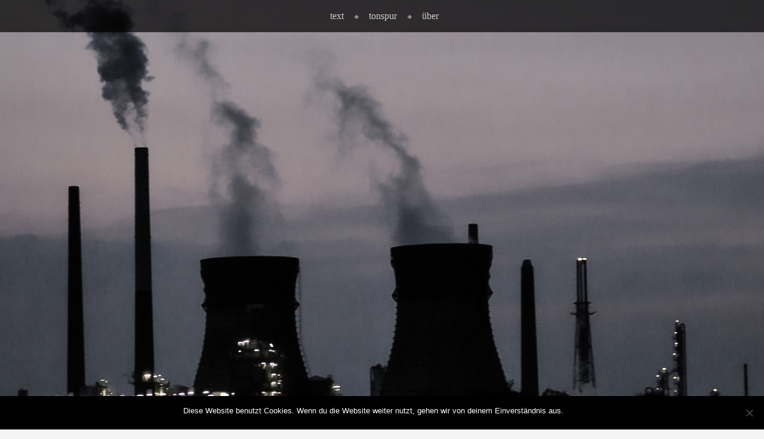

--- FILE ---
content_type: text/html; charset=UTF-8
request_url: https://barbosa.uber.space/2014/12/
body_size: 39084
content:
<!DOCTYPE html>
<html lang="de">
<head>
<meta charset="UTF-8" />
<meta name="viewport" content="width=device-width" />
<link rel="profile" href="http://gmpg.org/xfn/11" />
<link rel="pingback" href="https://beilirplinks.net/xmlrpc.php" />
<!--[if lt IE 9]>
<script src="https://beilirplinks.net/wp-content/themes/book-lite/js/html5.js" type="text/javascript"></script>
<![endif]-->

<title>Dezember 2014 &#8211; dann bei Lirp links</title>
<meta name='robots' content='max-image-preview:large' />
<link rel='dns-prefetch' href='//beilirplinks.net' />
<link rel="alternate" type="application/rss+xml" title="dann bei Lirp links &raquo; Feed" href="https://barbosa.uber.space/feed/" />
<link rel="alternate" type="application/rss+xml" title="dann bei Lirp links &raquo; Kommentar-Feed" href="https://barbosa.uber.space/comments/feed/" />
<script type="text/javascript">
/* <![CDATA[ */
window._wpemojiSettings = {"baseUrl":"https:\/\/s.w.org\/images\/core\/emoji\/15.0.3\/72x72\/","ext":".png","svgUrl":"https:\/\/s.w.org\/images\/core\/emoji\/15.0.3\/svg\/","svgExt":".svg","source":{"concatemoji":"https:\/\/beilirplinks.net\/wp-includes\/js\/wp-emoji-release.min.js?ver=6.5.7"}};
/*! This file is auto-generated */
!function(i,n){var o,s,e;function c(e){try{var t={supportTests:e,timestamp:(new Date).valueOf()};sessionStorage.setItem(o,JSON.stringify(t))}catch(e){}}function p(e,t,n){e.clearRect(0,0,e.canvas.width,e.canvas.height),e.fillText(t,0,0);var t=new Uint32Array(e.getImageData(0,0,e.canvas.width,e.canvas.height).data),r=(e.clearRect(0,0,e.canvas.width,e.canvas.height),e.fillText(n,0,0),new Uint32Array(e.getImageData(0,0,e.canvas.width,e.canvas.height).data));return t.every(function(e,t){return e===r[t]})}function u(e,t,n){switch(t){case"flag":return n(e,"\ud83c\udff3\ufe0f\u200d\u26a7\ufe0f","\ud83c\udff3\ufe0f\u200b\u26a7\ufe0f")?!1:!n(e,"\ud83c\uddfa\ud83c\uddf3","\ud83c\uddfa\u200b\ud83c\uddf3")&&!n(e,"\ud83c\udff4\udb40\udc67\udb40\udc62\udb40\udc65\udb40\udc6e\udb40\udc67\udb40\udc7f","\ud83c\udff4\u200b\udb40\udc67\u200b\udb40\udc62\u200b\udb40\udc65\u200b\udb40\udc6e\u200b\udb40\udc67\u200b\udb40\udc7f");case"emoji":return!n(e,"\ud83d\udc26\u200d\u2b1b","\ud83d\udc26\u200b\u2b1b")}return!1}function f(e,t,n){var r="undefined"!=typeof WorkerGlobalScope&&self instanceof WorkerGlobalScope?new OffscreenCanvas(300,150):i.createElement("canvas"),a=r.getContext("2d",{willReadFrequently:!0}),o=(a.textBaseline="top",a.font="600 32px Arial",{});return e.forEach(function(e){o[e]=t(a,e,n)}),o}function t(e){var t=i.createElement("script");t.src=e,t.defer=!0,i.head.appendChild(t)}"undefined"!=typeof Promise&&(o="wpEmojiSettingsSupports",s=["flag","emoji"],n.supports={everything:!0,everythingExceptFlag:!0},e=new Promise(function(e){i.addEventListener("DOMContentLoaded",e,{once:!0})}),new Promise(function(t){var n=function(){try{var e=JSON.parse(sessionStorage.getItem(o));if("object"==typeof e&&"number"==typeof e.timestamp&&(new Date).valueOf()<e.timestamp+604800&&"object"==typeof e.supportTests)return e.supportTests}catch(e){}return null}();if(!n){if("undefined"!=typeof Worker&&"undefined"!=typeof OffscreenCanvas&&"undefined"!=typeof URL&&URL.createObjectURL&&"undefined"!=typeof Blob)try{var e="postMessage("+f.toString()+"("+[JSON.stringify(s),u.toString(),p.toString()].join(",")+"));",r=new Blob([e],{type:"text/javascript"}),a=new Worker(URL.createObjectURL(r),{name:"wpTestEmojiSupports"});return void(a.onmessage=function(e){c(n=e.data),a.terminate(),t(n)})}catch(e){}c(n=f(s,u,p))}t(n)}).then(function(e){for(var t in e)n.supports[t]=e[t],n.supports.everything=n.supports.everything&&n.supports[t],"flag"!==t&&(n.supports.everythingExceptFlag=n.supports.everythingExceptFlag&&n.supports[t]);n.supports.everythingExceptFlag=n.supports.everythingExceptFlag&&!n.supports.flag,n.DOMReady=!1,n.readyCallback=function(){n.DOMReady=!0}}).then(function(){return e}).then(function(){var e;n.supports.everything||(n.readyCallback(),(e=n.source||{}).concatemoji?t(e.concatemoji):e.wpemoji&&e.twemoji&&(t(e.twemoji),t(e.wpemoji)))}))}((window,document),window._wpemojiSettings);
/* ]]> */
</script>
<style id='wp-emoji-styles-inline-css' type='text/css'>

	img.wp-smiley, img.emoji {
		display: inline !important;
		border: none !important;
		box-shadow: none !important;
		height: 1em !important;
		width: 1em !important;
		margin: 0 0.07em !important;
		vertical-align: -0.1em !important;
		background: none !important;
		padding: 0 !important;
	}
</style>
<link rel='stylesheet' id='wp-block-library-css' href='https://beilirplinks.net/wp-includes/css/dist/block-library/style.min.css?ver=6.5.7' type='text/css' media='all' />
<style id='classic-theme-styles-inline-css' type='text/css'>
/*! This file is auto-generated */
.wp-block-button__link{color:#fff;background-color:#32373c;border-radius:9999px;box-shadow:none;text-decoration:none;padding:calc(.667em + 2px) calc(1.333em + 2px);font-size:1.125em}.wp-block-file__button{background:#32373c;color:#fff;text-decoration:none}
</style>
<style id='global-styles-inline-css' type='text/css'>
body{--wp--preset--color--black: #000000;--wp--preset--color--cyan-bluish-gray: #abb8c3;--wp--preset--color--white: #ffffff;--wp--preset--color--pale-pink: #f78da7;--wp--preset--color--vivid-red: #cf2e2e;--wp--preset--color--luminous-vivid-orange: #ff6900;--wp--preset--color--luminous-vivid-amber: #fcb900;--wp--preset--color--light-green-cyan: #7bdcb5;--wp--preset--color--vivid-green-cyan: #00d084;--wp--preset--color--pale-cyan-blue: #8ed1fc;--wp--preset--color--vivid-cyan-blue: #0693e3;--wp--preset--color--vivid-purple: #9b51e0;--wp--preset--gradient--vivid-cyan-blue-to-vivid-purple: linear-gradient(135deg,rgba(6,147,227,1) 0%,rgb(155,81,224) 100%);--wp--preset--gradient--light-green-cyan-to-vivid-green-cyan: linear-gradient(135deg,rgb(122,220,180) 0%,rgb(0,208,130) 100%);--wp--preset--gradient--luminous-vivid-amber-to-luminous-vivid-orange: linear-gradient(135deg,rgba(252,185,0,1) 0%,rgba(255,105,0,1) 100%);--wp--preset--gradient--luminous-vivid-orange-to-vivid-red: linear-gradient(135deg,rgba(255,105,0,1) 0%,rgb(207,46,46) 100%);--wp--preset--gradient--very-light-gray-to-cyan-bluish-gray: linear-gradient(135deg,rgb(238,238,238) 0%,rgb(169,184,195) 100%);--wp--preset--gradient--cool-to-warm-spectrum: linear-gradient(135deg,rgb(74,234,220) 0%,rgb(151,120,209) 20%,rgb(207,42,186) 40%,rgb(238,44,130) 60%,rgb(251,105,98) 80%,rgb(254,248,76) 100%);--wp--preset--gradient--blush-light-purple: linear-gradient(135deg,rgb(255,206,236) 0%,rgb(152,150,240) 100%);--wp--preset--gradient--blush-bordeaux: linear-gradient(135deg,rgb(254,205,165) 0%,rgb(254,45,45) 50%,rgb(107,0,62) 100%);--wp--preset--gradient--luminous-dusk: linear-gradient(135deg,rgb(255,203,112) 0%,rgb(199,81,192) 50%,rgb(65,88,208) 100%);--wp--preset--gradient--pale-ocean: linear-gradient(135deg,rgb(255,245,203) 0%,rgb(182,227,212) 50%,rgb(51,167,181) 100%);--wp--preset--gradient--electric-grass: linear-gradient(135deg,rgb(202,248,128) 0%,rgb(113,206,126) 100%);--wp--preset--gradient--midnight: linear-gradient(135deg,rgb(2,3,129) 0%,rgb(40,116,252) 100%);--wp--preset--font-size--small: 13px;--wp--preset--font-size--medium: 20px;--wp--preset--font-size--large: 36px;--wp--preset--font-size--x-large: 42px;--wp--preset--spacing--20: 0.44rem;--wp--preset--spacing--30: 0.67rem;--wp--preset--spacing--40: 1rem;--wp--preset--spacing--50: 1.5rem;--wp--preset--spacing--60: 2.25rem;--wp--preset--spacing--70: 3.38rem;--wp--preset--spacing--80: 5.06rem;--wp--preset--shadow--natural: 6px 6px 9px rgba(0, 0, 0, 0.2);--wp--preset--shadow--deep: 12px 12px 50px rgba(0, 0, 0, 0.4);--wp--preset--shadow--sharp: 6px 6px 0px rgba(0, 0, 0, 0.2);--wp--preset--shadow--outlined: 6px 6px 0px -3px rgba(255, 255, 255, 1), 6px 6px rgba(0, 0, 0, 1);--wp--preset--shadow--crisp: 6px 6px 0px rgba(0, 0, 0, 1);}:where(.is-layout-flex){gap: 0.5em;}:where(.is-layout-grid){gap: 0.5em;}body .is-layout-flex{display: flex;}body .is-layout-flex{flex-wrap: wrap;align-items: center;}body .is-layout-flex > *{margin: 0;}body .is-layout-grid{display: grid;}body .is-layout-grid > *{margin: 0;}:where(.wp-block-columns.is-layout-flex){gap: 2em;}:where(.wp-block-columns.is-layout-grid){gap: 2em;}:where(.wp-block-post-template.is-layout-flex){gap: 1.25em;}:where(.wp-block-post-template.is-layout-grid){gap: 1.25em;}.has-black-color{color: var(--wp--preset--color--black) !important;}.has-cyan-bluish-gray-color{color: var(--wp--preset--color--cyan-bluish-gray) !important;}.has-white-color{color: var(--wp--preset--color--white) !important;}.has-pale-pink-color{color: var(--wp--preset--color--pale-pink) !important;}.has-vivid-red-color{color: var(--wp--preset--color--vivid-red) !important;}.has-luminous-vivid-orange-color{color: var(--wp--preset--color--luminous-vivid-orange) !important;}.has-luminous-vivid-amber-color{color: var(--wp--preset--color--luminous-vivid-amber) !important;}.has-light-green-cyan-color{color: var(--wp--preset--color--light-green-cyan) !important;}.has-vivid-green-cyan-color{color: var(--wp--preset--color--vivid-green-cyan) !important;}.has-pale-cyan-blue-color{color: var(--wp--preset--color--pale-cyan-blue) !important;}.has-vivid-cyan-blue-color{color: var(--wp--preset--color--vivid-cyan-blue) !important;}.has-vivid-purple-color{color: var(--wp--preset--color--vivid-purple) !important;}.has-black-background-color{background-color: var(--wp--preset--color--black) !important;}.has-cyan-bluish-gray-background-color{background-color: var(--wp--preset--color--cyan-bluish-gray) !important;}.has-white-background-color{background-color: var(--wp--preset--color--white) !important;}.has-pale-pink-background-color{background-color: var(--wp--preset--color--pale-pink) !important;}.has-vivid-red-background-color{background-color: var(--wp--preset--color--vivid-red) !important;}.has-luminous-vivid-orange-background-color{background-color: var(--wp--preset--color--luminous-vivid-orange) !important;}.has-luminous-vivid-amber-background-color{background-color: var(--wp--preset--color--luminous-vivid-amber) !important;}.has-light-green-cyan-background-color{background-color: var(--wp--preset--color--light-green-cyan) !important;}.has-vivid-green-cyan-background-color{background-color: var(--wp--preset--color--vivid-green-cyan) !important;}.has-pale-cyan-blue-background-color{background-color: var(--wp--preset--color--pale-cyan-blue) !important;}.has-vivid-cyan-blue-background-color{background-color: var(--wp--preset--color--vivid-cyan-blue) !important;}.has-vivid-purple-background-color{background-color: var(--wp--preset--color--vivid-purple) !important;}.has-black-border-color{border-color: var(--wp--preset--color--black) !important;}.has-cyan-bluish-gray-border-color{border-color: var(--wp--preset--color--cyan-bluish-gray) !important;}.has-white-border-color{border-color: var(--wp--preset--color--white) !important;}.has-pale-pink-border-color{border-color: var(--wp--preset--color--pale-pink) !important;}.has-vivid-red-border-color{border-color: var(--wp--preset--color--vivid-red) !important;}.has-luminous-vivid-orange-border-color{border-color: var(--wp--preset--color--luminous-vivid-orange) !important;}.has-luminous-vivid-amber-border-color{border-color: var(--wp--preset--color--luminous-vivid-amber) !important;}.has-light-green-cyan-border-color{border-color: var(--wp--preset--color--light-green-cyan) !important;}.has-vivid-green-cyan-border-color{border-color: var(--wp--preset--color--vivid-green-cyan) !important;}.has-pale-cyan-blue-border-color{border-color: var(--wp--preset--color--pale-cyan-blue) !important;}.has-vivid-cyan-blue-border-color{border-color: var(--wp--preset--color--vivid-cyan-blue) !important;}.has-vivid-purple-border-color{border-color: var(--wp--preset--color--vivid-purple) !important;}.has-vivid-cyan-blue-to-vivid-purple-gradient-background{background: var(--wp--preset--gradient--vivid-cyan-blue-to-vivid-purple) !important;}.has-light-green-cyan-to-vivid-green-cyan-gradient-background{background: var(--wp--preset--gradient--light-green-cyan-to-vivid-green-cyan) !important;}.has-luminous-vivid-amber-to-luminous-vivid-orange-gradient-background{background: var(--wp--preset--gradient--luminous-vivid-amber-to-luminous-vivid-orange) !important;}.has-luminous-vivid-orange-to-vivid-red-gradient-background{background: var(--wp--preset--gradient--luminous-vivid-orange-to-vivid-red) !important;}.has-very-light-gray-to-cyan-bluish-gray-gradient-background{background: var(--wp--preset--gradient--very-light-gray-to-cyan-bluish-gray) !important;}.has-cool-to-warm-spectrum-gradient-background{background: var(--wp--preset--gradient--cool-to-warm-spectrum) !important;}.has-blush-light-purple-gradient-background{background: var(--wp--preset--gradient--blush-light-purple) !important;}.has-blush-bordeaux-gradient-background{background: var(--wp--preset--gradient--blush-bordeaux) !important;}.has-luminous-dusk-gradient-background{background: var(--wp--preset--gradient--luminous-dusk) !important;}.has-pale-ocean-gradient-background{background: var(--wp--preset--gradient--pale-ocean) !important;}.has-electric-grass-gradient-background{background: var(--wp--preset--gradient--electric-grass) !important;}.has-midnight-gradient-background{background: var(--wp--preset--gradient--midnight) !important;}.has-small-font-size{font-size: var(--wp--preset--font-size--small) !important;}.has-medium-font-size{font-size: var(--wp--preset--font-size--medium) !important;}.has-large-font-size{font-size: var(--wp--preset--font-size--large) !important;}.has-x-large-font-size{font-size: var(--wp--preset--font-size--x-large) !important;}
.wp-block-navigation a:where(:not(.wp-element-button)){color: inherit;}
:where(.wp-block-post-template.is-layout-flex){gap: 1.25em;}:where(.wp-block-post-template.is-layout-grid){gap: 1.25em;}
:where(.wp-block-columns.is-layout-flex){gap: 2em;}:where(.wp-block-columns.is-layout-grid){gap: 2em;}
.wp-block-pullquote{font-size: 1.5em;line-height: 1.6;}
</style>
<link rel='stylesheet' id='cookie-notice-front-css' href='https://beilirplinks.net/wp-content/plugins/cookie-notice/css/front.min.css?ver=2.4.17' type='text/css' media='all' />
<link rel='stylesheet' id='style-css' href='https://beilirplinks.net/wp-content/themes/book-lite/style.css?ver=6.5.7' type='text/css' media='all' />
<script type="text/javascript" id="cookie-notice-front-js-before">
/* <![CDATA[ */
var cnArgs = {"ajaxUrl":"https:\/\/beilirplinks.net\/wp-admin\/admin-ajax.php","nonce":"ff93815ef9","hideEffect":"fade","position":"bottom","onScroll":false,"onScrollOffset":100,"onClick":false,"cookieName":"cookie_notice_accepted","cookieTime":2592000,"cookieTimeRejected":2592000,"globalCookie":false,"redirection":false,"cache":false,"revokeCookies":false,"revokeCookiesOpt":"automatic"};
/* ]]> */
</script>
<script type="text/javascript" src="https://beilirplinks.net/wp-content/plugins/cookie-notice/js/front.min.js?ver=2.4.17" id="cookie-notice-front-js"></script>
<script type="text/javascript" src="https://beilirplinks.net/wp-includes/js/jquery/jquery.min.js?ver=3.7.1" id="jquery-core-js"></script>
<script type="text/javascript" src="https://beilirplinks.net/wp-includes/js/jquery/jquery-migrate.min.js?ver=3.4.1" id="jquery-migrate-js"></script>
<link rel="https://api.w.org/" href="https://barbosa.uber.space/wp-json/" /><link rel="EditURI" type="application/rsd+xml" title="RSD" href="https://beilirplinks.net/xmlrpc.php?rsd" />
<meta name="generator" content="WordPress 6.5.7" />
	<style type="text/css">
			.site-title a,
		.site-description {
			color: #111;
		}
		.site-title a:hover {
			opacity: 0.7;
		}

					#masthead {
				background: url( https://beilirplinks.net/wp-content/uploads/2014/11/IMG_1560_1_1440pix.jpg ) center 0 no-repeat;
				margin-top: 0;
				max-width: 100%;
				height: 935px;
				position: relative;
				background-attachment: fixed;
			}
			.site-title {
				max-width: 750px;
				margin: auto;
			}
			h2.site-description {
				max-width: 550px;
			}

			
	</style>
	<style type="text/css" id="custom-background-css">
body.custom-background { background-color: #f4f4f4; }
</style>
	</head>

<body class="archive date custom-background cookies-not-set no-custom-header no-home">
<div id="page" class="hfeed site">
		<header id="masthead" class="site-header" role="banner">
		<nav role="navigation" class="site-navigation main-navigation">
			<h1 class="assistive-text">Menu</h1>
			<div class="assistive-text skip-link"><a href="#main" title="Skip to content">Skip to content</a></div>

			<div class="menu"><ul>
<li class="page_item page-item-115"><a href="https://barbosa.uber.space/geschrieben/">text</a></li>
<li class="page_item page-item-178"><a href="https://barbosa.uber.space/tonspur/">tonspur</a></li>
<li class="page_item page-item-2 page_item_has_children"><a href="https://barbosa.uber.space/ueber/">über</a>
<ul class='children'>
	<li class="page_item page-item-667"><a href="https://barbosa.uber.space/ueber/datenschutzerklaerung/">Datenschutzerklärung</a></li>
	<li class="page_item page-item-36"><a href="https://barbosa.uber.space/ueber/impressum/">Impressum</a></li>
</ul>
</li>
</ul></div>
		</nav>
		
		<hgroup>
			<h1 class="site-title"><a href="https://barbosa.uber.space/" title="dann bei Lirp links" rel="home">dann bei Lirp links</a></h1>
			<h2 class="site-description">gelogen, halb gelogen, mit oder ohne Musik. oft mit Wasser</h2>
		</hgroup>

		
	</header><!-- #masthead .site-header -->

	<div id="main">
			
				<header class="page-header">
					<h3 class="page-title">
						Monthly Archives: <span>Dezember 2014</span>					</h3>
									</header>

				
					<nav role="navigation" id="nav-above" class="site-navigation paging-navigation">
		<h1 class="assistive-text">Post navigation</h1>

	
				<div class="nav-previous"><a href="https://barbosa.uber.space/2014/12/page/2/" ><span class="meta-nav">&larr;</span> Older posts</a></div>
		
		
	
	</nav><!-- #nav-above -->
	
								
					
<article id="post-146" class="post-146 post type-post status-publish format-standard hentry category-text category-ziegelrot">
	<header class="entry-header">
		<h1 class="entry-title"><a href="https://barbosa.uber.space/ueber-die-gleise-dann-rechts/" title="Permalink to Über die Gleise, dann rechts" rel="bookmark">Über die Gleise, dann rechts</a></h1>

				<div class="entry-meta">
			Posted on <a href="https://barbosa.uber.space/ueber-die-gleise-dann-rechts/" title="19:04" rel="bookmark"><time class="entry-date" datetime="2014-12-31T19:04:35+02:00" pubdate>31. Dezember 2014</time></a><span class="byline"> by <span class="author vcard"><a class="url fn n" href="https://barbosa.uber.space/author/a_b/" title="View all posts by weder a noch b" rel="author">weder a noch b</a></span></span><span class="cats-links"> under <a href="https://barbosa.uber.space/category/text/" rel="category tag">Text</a>, <a href="https://barbosa.uber.space/category/ziegelrot/" rel="category tag">ziegelrot</a></span>		</div><!-- .entry-meta -->
			</header><!-- .entry-header -->

		<div class="entry-content">
		<p style="text-align: justify;">Ich war nicht glücklich, als ich sie zum ersten Mal sah. Ich saß in einem etwas muffigen Café in der verschuldeten Stadt, in der ich wohne, und die Anoraks aus zu buntem Goretex und fleckig gewordener Fallschirmseide, die die wenigen Menschen auf den fast leeren, feuchten Straßen trugen, die graue Fußgängerzone mit ihren komischen Geschäften, die hier so aussahen wie überall anderswo auch, nur älter und trauriger, und die vereinzelten Scherben und Kippen und Plastikreste auf dem Asphalt da draußen schienen unter der Tür hereinzusickern und drückten durch die Fenster und verschwammen mit den krümeligen Tischen aus einem asymmetrischen Jahrzehnt. Aber über dem Dach des Kaufhauses glühten die abziehenden Regenwolken in der untergehenden Sonne, und ein paar Bäume zwischen Straße und Bürgersteig leuchteten goldgelb auf, und für eine halbe Minute vergaß ich fast, dass das gleich wieder vorbei sein würde.<br />
Es war aber gleich wieder vorbei, und die graue Dämmerung floss zurück an ihren Platz.<br />
Dann kam sie zur Tür herein, grau und schwarz mit einem roten Schal und roten Haaren. Ich sah sie nur aus den Augenwinkeln. Ich blickte natürlich nicht auf von meinem Kaffee und der Zeitung, die ich nicht las. Sie saß am Tresen, während ich versuchte, noch ein paar Minuten länger an etwas anderes als an mich und das hohle Gefühl zu denken. Dann gab ich es auf. Den Kaffee hatte ich schon bezahlt, also faltete ich nur die Zeitung zusammen, stand auf, fing den Stuhl gerade noch an der Lehne, bevor er umgekippt wäre, stolperte halb über den Rucksack eines der Mädchen am Nebentisch und ging.<br />
Hinter mir war eine fließende Bewegung, und ich hielt im Hinausgehen automatisch die Tür auf. „Danke“, sagte sie, und ich blieb stehen und hielt den Türgriff, bis sie neben mich auf den Bürgersteig getreten war. Sie war ziemlich klein, ihre Augen waren sehr dunkel, und ihre Haare schienen feucht zu sein, sie kräuselten sich und standen ihr in alle Richtungen vom Kopf ab, vielleicht war sie vorhin in den Regen gekommen, und sie lächelte halb, als sie mich ansah. Ich stand vielleicht zwei Sekunden so, in denen ich nochmal kurz nicht daran denken musste, wer ich war, weil ich sie ansah und sie nicht zu meinem Leben gehörte, dann drehte ich mich weg und wollte gehen, aber sie sagte: „Musst du wohin oder magst du noch ein Stück spazieren laufen?“ Ich wusste kurz nicht, was ich sagen sollte. Ich glaubte, etwas in ihr wiederzuerkennen, so ähnlich, wie vielleicht ein Minenarbeiter den anderen oder die Hörer obskurer Musik einander an irgendetwas erkennen, aber ich bin es nicht unbedingt gewöhnt, dass mich fremde Menschen auf der Straße fragen, ob ich mit ihnen spazieren gehen will.<br />
Aber die Aussicht, noch etwas länger nicht nach Hause zu müssen und noch eine halbe Stunde oder so außerhalb meines Lebens herumzulaufen, war zu wenig schlecht, um nein zu sagen. Ich sagte also erst einmal gar nichts, sah sie an, zögerte, sagte beinahe etwas und sagte dann „Ja, warum nicht, sollen wir da lang &#8230;?“ und ja, warum nicht, während wir uns nach links wandten und durch die ausgestorbene Fußgängerzone Richtung Bahnhof gingen, dachte ich: Es ist ganz egal, ob sie zu irgendeiner Gang gehört, die mich hinter der nächsten Hausecke niederschlägt und mir meine 23 Euro 50 abnimmt und den Führerschein, den ich nie benutze, oder ob sie gleich versucht, mir etwas zu verkaufen und pampig wird, wenn ich nichts will, oder ob sie irgendwie wahnsinnig ist oder mir irgendwie irgendetwas schlimmes passiert, ich will jedenfalls nicht nach Hause. Also gingen wir. Als wir am Ende der beleuchteten Schaufensterzeile in eine der dunkleren Straßen einbogen, den Bahnhof links liegen ließen und zwischen älteren Häusern und nassen, halb kahlen Bäumen auf die Autobrücke über die Gleise zuhielten, hatte mich noch immer niemand zusammengeschlagen und sie hatte auch nicht angefangen, mir religiöse Erweckung zu predigen. Sie hatte mich nur von der Seite angesehen und gefragt: „Du bist nicht besonders froh, oder?“ und ich hatte „nein“ gesagt.<br />
Am obersten Punkt der Brücke blieben wir stehen, sie legte ihre Hände aufs Geländer und lehnte sich dagegen, und mir fiel auf, dass sie Fäustlinge trug, obwohl es noch warm war; aber der Stoff schien dünn, vielleicht sollten sie heilende Verletzungen schützen; sie schienen sie nicht zu stören. Ich hatte überhaupt den Eindruck, dass sie nicht leicht zu stören wäre, wie sie so neben mir stand und sich die Gleise unten und die Innenstadt hinter uns ansah, wie ein Reisender eine Stadt ansieht, mit hellen Augen, ein wenig belustigt, halb beeindruckt, und vollkommen im Reinen damit, außen vor zu sein.<br />
– „Magst du darüber reden?“<br />
– „Ach, nö. – Danke, ich meine, ist nett, dass du fragst …“<br />
„Schon ok, musst ja nicht“, sagte sie, und wir sahen eine Weile den Zügen zu, wie sie langsam in den Bahnhof rollten oder ihn verließen, die Leute hinter den Fenstern in Bücher, Zeitungen und Telefonbildschirme vertieft, in ein mitgebrachtes Brot oder ein Bier oder nach dem Arbeitstag schon eingeschlafen für den kurzen oder zu langen Heimweg, als sähe man in lauter aufgereihte Wohnzimmer, und nur manchmal ein Gesicht der Dunkelheit draußen zugewandt. Dann erzählte ich es ihr doch, nicht alles, das wäre viel gewesen, aber davon, wie ich vor einigen Monaten jemanden kennengelernt hatte und mich halb in ihrer offensichtlichen Zuneigung sonnte, halb nicht daran glauben konnte, aber nie tatsächlich etwas tat, bis ich sie seltener sah und mich häufiger fragte, wo sie sei und was sie wohl gerade tat; bis mir irgendwann klar wurde, dass ich nicht zu wenig verliebt war, sondern zu viel, dass das alles zu viel und zu gut werden könnte für mein kleines Herz und mein sorgfältig abgestecktes Leben, in dem allerdings sowieso nichts mehr stimmte. Aus dem ich sowieso wegmusste, aber ich hatte Angst vor der Leere da draußen, wenn ich an das Wenige rührte, was da war; und was, wenn es schiefging? Ich habe schon so viele Abende allein verbracht und nicht gewusst, wo ich hingehen oder wen ich anrufen sollte; es wird weniger schlimm, wenn man nicht mehr glaubt, dass es anders sein sollte. Ich hatte das labile Gleichgewicht nicht stören wollen, in dem ich mich seit ein paar Jahren auf einem sehr dünnen, schwankenden Ast festhielt, aber jetzt fiel mir auf, wie unbequem er war und wie gern ich von ihm heruntergesprungen wäre, und wenn nur um des kurzen Fallens willen. Und ich hatte tief Luft geholt und langsam meine Hände um das dünne Holz gelockert und innerlich Anlauf genommen für den Sprung, und dann kam der Tag vor zwei Wochen, an dem ich ihr das alles sagen wollte und sie traf und, bevor ich noch irgendetwas sagen konnte, sah, dass es zu spät war und sie jemand anderen kennengelernt hatte. Und ich erwischte im Fallen gerade noch den verdammten Ast und zog mich wieder hinauf, obwohl es das Letzte war, was ich wollte: da bleiben, wo ich war. Aber es gab jetzt nichts und niemanden mehr, für den ich hätte loslassen können.<br />
– Wenn man so etwas erzählt, hört es sich immer ungeheuer banal an. Mir ist irgendwann aufgefallen, dass man die Schmerzen anderer Leute nicht nachvollziehen kann, wenn man sie nicht genau zum gleichen Zeitpunkt am eigenen Leib erlebt. Es hilft nichts, wenn man früher einmal etwas Ähnliches gefühlt hat, das Hirn streicht die Erinnerung, sobald es kann, und bestenfalls ist da gar kein Wiedererkennen, schlimmstenfalls glaubt man, dem anderen etwas voraus zu haben und ihm irgendetwas erzählen zu können, weil man das, was er gerade durchmacht, ja schon längst hinter sich habe und nun klüger sei. Als könnte es einem nicht jederzeit wieder passieren. Und dann erinnert man sich an all die Male vorher, wie sie wirklich waren, als würde einem jedes Mal erst dann wieder klar, wie sich eine rotglühende Herdplatte anfühlt, wenn man schon wieder die Hand daraufgelegt hat.<br />
Sie hörte zu und schien zu verstehen, jedenfalls sah sie mich so an, als könne sie sehen, was ich sah, die gleiche große weiße Leere, und als hielte sie mich einen Moment lang fest. „Tja“, sagte ich. „Ja“, sagte sie. „Es ist oft so oder irgendwie so ähnlich, oder?“ Es klang nicht so, als fände sie es deswegen weniger schlimm, eher im Gegenteil. Ich fragte, ob wir noch ein Stück weitergehen sollten, und sie sagte, ich könne sie ja noch heimbringen, wenn ich wolle; sie müsse vorher auch noch schnell bei jemandem etwas abholen, aber das sei auch nur ein kurzes Stück weiter zu laufen, lang aufhalten werde sie sich da nicht. Ja, dann, warum nicht. Wir gingen weiter, verließen die Brücke auf der anderen Seite in Richtung eines merkwürdigen Ecks, in dem ein paar generische Veranstaltungshallen einigen unschönen Wohnblocks den Ausblick auf alte Industriearchitektur und den baumbestandenen Kanal verwehren, ein Stadtrand mitten in der Stadt, die hier mit einem ihrer Satelliten zusammengewachsen war.<br />
Sie bog in Richtung der älteren Hallen ab. Um diese Uhrzeit war hier noch fast nichts los; ein paar kleine Grüppchen Schwarzgekleideter warteten vor einem Ticketschalter, der erst in einer halben Stunde aufmachen würde, und ein Stück weiter eine Metalltreppe hinauf standen noch ein paar von ihnen vor einem Eingang, aus dem noch relativ verhalten Musik zu hören war. „Wartest du hier? Dauert nicht lang“, sagte sie. Der Türsteher ließ sie mit einem Nicken durch, während ich die Zigaretten aus der Tasche kramte, zu denen ich eigentlich nur dann Zuflucht nehme, wenn ich irgendwo stehe und warte und die Leute um mich herum nicht kenne. Aber hier sahen sie mich nur kurz und freundlich an, bevor sie ihre Gespräche untereinander wieder aufnahmen. Ich lehnte an der Wand und betrachtete die Gegend; ich war nicht oft hier, eigentlich war ich seit über einem Jahr kaum noch weggegangen, und in genau dieser Halle war ich noch nie gewesen oder konnte mich jedenfalls nicht daran erinnern. Unten neben dem Parkplatz führten Schienen entlang; während ich meine Zigarette anzündete, fuhr dort eine S-Bahn vorbei. Ich stand und rauchte und sah in den einsetzenden Nieselregen hinaus, um mich herum das Murmeln der fremden Gespräche und ab und zu Lachen und der holpernde Rhythmus der Musik irgendwo da drinnen. Rechts von mir saß einer in einer Mauernische unter einem kleinen Dachvorsprung und trank seine Dose Irgendwas aus, in Ruhe, ohne dass er sich irgendwie unwohl zu fühlen schien, weil er, wie ich, niemanden zum Reden hatte. Ein, zwei Meter über ihm, auf einem kleinen Sims an der Mauerercke, hielt sich ein Pflanzenbüschel in den alten Ziegeln fest, kleine weiße Blüten an dünnen Stengeln, die im leichten Wind hin und her geworfen wurden. Ich sah ihnen eine Weile zu. Ich fühlte eine Art Ruhe. Wie eine Insel in allem, was mich etwas anging oder was ich hätte tun sollen: hier jedenfalls nichts, und das war kein schlechter Ort, um ein paar Minuten zu stehen und zu schauen.<br />
Dann stand der Mann mit der Dose auf, stellte sie ins Eck auf den Boden und verschwand in der Halle, meine Zigarette war ausgeraucht, unten rauschte ein Regionalzug vorbei und ich lehnte mich vor und sah durch die offenen Türen, ob ich meine Begleiterin irgendwo sehen würde. Ich machte sie hinter einigen vorbeilaufenden Leuten aus, wie sie am Rand des kleinen Menschenstroms stand, der sich hinein- und herausschlängelte; sie schien ihren Bekannten gefunden zu haben, sie redeten. Es war ein großer Mann mit kurzgeschorenen Haaren und einem freundlichen Gesicht. Dann holte er etwas aus seiner Tasche, das kurz aufblitzte wie Glas, und gab es ihr; sie sah es nur kurz an, steckte es ein, holte selber irgendetwas aus der Tasche und gab es ihm mit einem kleinen Lächeln. Er nickte, sagte etwas, worüber sie beide ein wenig lachten, und sie verabschiedeten sich, mit einem kurzen Handheben und einem kleinen noch einmal Umdrehen im Weggehen. Wenn so Drogen verkauft wurden, hatte ich mir das immer ganz falsch vorgestellt. Aber vielleicht war es ja auch nur Musik oder, was wusste ich schon, vielleicht waren sie beide Journalisten und so lief das mit der sicheren Weitergabe von Daten; es ging mich ja nichts an, ich lief ja nur mit ihr herum, weil ich sonst schon längst daheimgesessen wäre mit meiner Wohnzimmerwand zur Gesellschaft. Ich lehnte mich wieder an die Mauer und sah in die andere Richtung, bevor sie herauskam, nur für den Fall, dass ich besser nicht gesehen hätte, was ich gesehen hatte, aber sie wirkte überhaupt nicht verstohlen oder irgendwie aufgeregt, als sie wieder neben mich trat und „So, fertig, wollen wir weitergehen?“ sagte.</p>
<p style="text-align: justify;">Während wir die Treppe hinabstiegen – und ich fand es fast schade; ich hätte nicht hineingehen wollen, aber dort oben vor der Tür hatte ich mich gar nicht so verkehrt gefühlt –, fragte ich sie, wo sie wohne, obwohl es mir nicht wirklich wichtig war, wie lange wir noch so gingen; eigentlich hoffte ich sogar, dass mein Heimweg noch um einiges länger werden und fernab der Buslinien verlaufen würde, denn je länger ich laufen musste, desto müder würde ich beim Heimkommen sein und vielleicht sogar schlafen können. „Im Wasserturm“, sagte sie. Ich sah sie fragend an, aber sie blickte geradeaus. Vermutlich hatte sie „beim Wasserturm“ gesagt, aber auch das ergab wenig Sinn, denn um diesen Turm herum gibt es nur ein, zwei Bürohäuser und eine Brache, die nie wirklich ein Park geworden ist und von den Spaziergängern und Jugendlichen in stiller Übereinkunft den Hundebesitzern überlassen wird. Der Wasserturm ist kein Wasserturm, er wird nur so genannt, weil ganz oben, direkt unter seinem ausladenden kegelförmigen Dach, ein obsoleter Werbeschriftzug des ehemaligen örtlichen Wasserdienstleisters angebracht ist. Es ist ein alter runder Turm aus roten Ziegeln, der in einem überwucherten Grundstück steht, in dem sich Efeu und wilder Wein von den Bäumen und Büschen zu den Turmmauern hinüberschwingen und an ihnen hochranken bis zum vierten der neun Stockwerke – jedenfalls vermutete ich hinter jeder der Fensterreihen ein Stockwerk. Ich hatte mir schon einige Male, wenn ich an ihm vorbeigekommen war, vorgenommen herauszufinden, für was er einmal gut gewesen war, und es immer gleich wieder vergessen; aber ich war mir ziemlich sicher, dass er noch nicht einmal für sehr sture Hausbesetzer zum Wohnen getaugt hätte. Die Mauer um das Grundstück war hoch und hatte oben eine doppelte Reihe Dornen, das Tor war mit einer Kette gesichert, die im Gegensatz zu allem anderen an diesem Gebäude neu und stark aussah, die Einfahrt war von Brombeeren überwuchert und hinter der schlichten Architektur des Turms vermutete ich ehemalige Messstationen und Büros, vielleicht irgendein kleines Labor oder eine mir fremde Art von Industrieanlage.<br />
Wahrscheinlich wohnte sie in einem der freudlosen Wohnblocks ein Stück weiter, obwohl sie dort nicht gut hinzupassen schien; aber ich hatte nichts gegen die Richtung. Ich mochte den Turm irgendwie, er war von all dem nutzlos Übriggebliebenen in dieser Stadt das einzige ansatzweise Geheimnisvolle oder Romantische, es sah ganz schön aus, wie er sich rot aus dem grünen Dickicht erhob, dass sich im Herbst dann ebenfalls rot färbte, und gelb; wenn es geregnet hatte und manchmal auch bei trockenem Wetter roch es im Vorbeigehen nach nassen Ziegeln; und ich mochte seinen Namen, denn wenn man am Abend an ihm vorbeiging, wenn das Licht gerade noch durch einen bewölkten Himmel drang, und zu seinen Bogenfenstern aufsah, dann schwamm das Spiegelbild des Himmels in den ungleichmäßigen alten Scheiben, als bewegte sich hinter den Fenstern Wasser oder als schwämme dort drinnen etwas vorbei. Aber es waren natürlich nur die Wolken und das alte Glas.<br />
Wir redeten kaum im Weitergehen, ich war damit beschäftigt, möglichst nichts zu denken, und sie schien mein Schweigen nicht zu stören. Als ich an einer engen Stelle gedankenlos vom Bürgersteig auf die Straße hinabtrat, in das Scheinwerferlicht eines nahenden Autos, nahm sie mich nur am Arm und zog mich sanft zurück, und ihre Hand lag danach einen Moment länger auf meinem Oberarm als nötig. Wir steuerten tatsächlich direkt auf den Turm zu, und als wir vor ihm standen, blieben wir stehen und sahen an ihm empor, wie er dunkel vor den vorbeiziehenden Wolken stand, die im Licht der Stadt mattrot leuchteten. Dann nahm sie einen Schlüsselbund aus der Jackentasche, eher einen altmodischen Schlüsselring mit großen, schweren, bebarteten Schlüsseln daran, und zog mich in eine enge Lücke zwischen der Ziegelmauer des Turmgrundstücks und dem Beton der Fußgängerüberführung. Ich war mir sicher, im Vorbeigehen schon oft in genau diesen Winkel geschaut zu haben, ohne dass dort irgendetwas wie eine Tür gewesen war; für gewöhnlich lag dort ein kleiner, vom Wind zusammengetragener Haufen dürrer Blätter, verwehter Plastikverpackungen und manchmal ein paar Pappkaffeebecher. Doch soviel ich im Dunkeln erkennen konnte, steckte sie den Schlüssel in etwas, was demnach ein Schloss sein musste, etwas klackte, dann rieb Metall auf Metall und mit einem leichten Quietschen öffnete sich ein Durchgang, hinter dem sich in einem weicheren Dunkel Blätter und Äste abzeichneten. Ohne etwas zu fragen oder zu sagen, folgte ich ihr in den Garten, und hinter uns schloss sich das Tor mit einem matten kleinen Geräusch.</p>
<p style="text-align: justify;">Der Pfad, den sie mich entlangführte, war sehr eng und voller weichem Laub. Wir gingen unter tiefhängenden Ästen hindurch, von denen manchmal etwas Regenwasser tropfte, durch einen kleinen Tunnel aus Brombeerranken, die gerade weit genug zurückzuweichen schienen, um sich nicht in meiner Jacke zu verhaken. Es roch nach Herbst, nassem Gras und Wald, die Straßengeräusche klangen durch die Mauer und das Laub gedämpft wie fernes Rauschen, nur der rote Himmel über uns, durch den das Blinken eines Flugzeugs seine stumme Bahn zog, war noch der einer Stadt. Der Geruch nach nassen Ziegeln wurde stärker, dann standen wir unvermittelt vor der Mauer des Turms, ohne dass sich das Dickicht um uns gelichtet hätte; und unter einem Gewölbe aus Ästen und Efeu führte der Pfad an seiner Rundung entlang wie ein Kreuzgang in einem alten Kloster. Wir hielten uns links, und ich weiß nicht, wie weit wir der Mauer folgten, denn wir gingen im Dunkeln, nur hier und da fiel etwas Licht durch die dichten Pflanzen, und ich hatte mein Gefühl für Richtung, Entfernungen und Zeit verloren. Der Turm selber schien feuchte Kühle und eine Dunkelheit zu verbreiten, die um uns floss wie ein dunkler See, auf dessen Wellen sich nur hin und wieder schwaches Sternenlicht bricht.<br />
Ich lief fast in sie hinein, als sie stehenblieb, offenbar um eine Tür aufzuschließen. Ein kleiner, wacher Teil meines Gehirns fragte sich wieder, was ich hier tat und in was ich hier vielleicht gerade hineingeriet, ob sie wirklich hier wohnen konnte, ob nun etwas von mir erwartet würde, ob ich etwa gerade ein Angebot angenommen hatte, mit jemandem zu schlafen – obwohl das von außen betrachtet eine gängige Erklärung der Situation sein musste, kam es mir völlig absurd vor, wie ein mit dem falschen Wörterbuch übersetzter Text. Ein anderer, eher pflanzenartiger Teil von mir sandte schwache Warnsignale aus vor diesem unbekannten Ort und der Ungewissheit, was hinter dieser Tür sein würde, und dieser Teil fragte mich leicht panisch, ob ich den Weg zurück und nach draußen überhaupt finden konnte, ob das Tor noch offen sei, ob ich hier wieder rauskäme, wenn der unbekannte Mensch vor mir das nicht auch wollte; und für einen Moment, als sie mich noch einmal über die Schulter ansah mit einem etwas fragenden Blick, als ob sie mich ihrerseits einzuschätzen versuchte, fragte sich etwas in mir ganz kurz, woher ich überhaupt wissen wollte, dass sie wirklich ein Mensch war.<br />
Aber das war alles nur Wetterleuchten an einem Horizont ganz hinten in meinem Kopf. Mein Körper folgte ihr wie ein Tier seiner Herde. Etwas an ihr schien warm, und schön, und anders als das, was rechtwinklig und leer hinter meinem Rücken auf mich wartete, sobald ich mich von ihr wegdrehen und zu mir selber zurückkehren würde. Ich folgte ihr durch die niedrige Tür in den Turm, „pass auf deinen Kopf auf“, sagte sie, und ich zog ihn noch rechtzeitig ein.<br />
Drinnen flammte Licht auf, es erschien mir zuerst sehr hell nach dem vielen Dunkel, ich war fast geblendet, aber es war nur eine schwache Glühbirne direkt vor uns und wohl weitere in den Stockwerken über uns, denn die Schatten des Treppenhauses, in dem wir standen, fächerten sich auf und deuteten in verschiedene Richtungen. Es war ein enges Treppenhaus mit einer steilen Holztreppe, eher eine Stiege, Treppenstufen und ein Handlauf, die in einer Art breitem Schacht nach oben führten, nach einigen Metern ein hölzernes Podest erreichten, die Richtungen wechselten und im Zickzack nach oben verschwanden. Es gab hier keine Fenster, nur die Glühfäden der altmodischen Lampen auf jedem knarrenden hölzernen Absatz und die nackte Ziegelwand auf allen Seiten. Ich weigerte mich, mir Sorgen darüber zu machen, ob das Gebäude vielleicht baufällig war und ob die alte Konstruktion nicht nur ihr, sondern auch mein Gewicht tragen würde, ich folgte ihr einfach. Ich mag alle alten Gemäuer, und ich sagte mir, dass, was auch immer sonst das nun war oder nicht war, ich immerhin den Wasserturm von innen gesehen haben würde, was zumindest etwas winzig kleines Neues in meinem Leben sein würde.<br />
Wir stiegen höher, ohne dass irgendwo eine Tür oder auch nur ein Wartungsschacht abgegangen wäre oder ein Fenster den Blick nach außen geöffnet hätte. Viele Stockwerke, wenn es denn Stockwerke waren; und es war nichts zu hören außer unseren Schritten auf dem alten Holz, die im Schacht widerhallten, dem leisen elektrischen Sirren der Lampen, und irgendwann etwas lauter mein eigenes Atmen. Das schien sehr lange so weiterzugehen. Ich sah auf meine Füße hinab, manchmal hoch zu ihren Beinen vor mir auf der Treppe, dann wieder auf meine Füße und möglichst nicht durch die Lücken zwischen den Treppenstufen nach unten. Dann hatten wir den letzten Absatz erreicht, über uns die Trägerverstrebung des Blechdachs und vor uns eine Metalltür, die sie aufzog und für mich offenhielt; „Komm rein“, sagte sie, als würde sie mich tatsächlich in ihre Wohnung bitten. Und ich trat ein.</p>
<p style="text-align: center;">:-:-:</p>
<p style="text-align: justify;">Wir standen auf einem Sims ganz oben im Turm. Über mir verschwand die Dachkonstruktion im Dunkeln. Vor mir war einige Schritte Dielenboden, von einem knöchelhohen Balken begrenzt, und dann Wasser. Ich fragte mich kurz, ob ich irgendwo auf dem Weg die Orientierung oder das Gedächtnis verloren hatte und gar nicht mehr in dem alten Turm war, aber die Wand, die das viele Wasser kreisrund umschloss, schien aus Ziegeln zu sein, und durch die drei Bogenfenster, die zur Hälfte über die Oberfläche ragten, konnte ich in jede Richtung über die Stadt sehen. Ich trat vorsichtig an den Rand des Sims und sah hinab. Das Wasser vor meinen Füßen schlug winzige Wellen, und es schien aus sich selbst zu leuchten, nur ganz schwach, und unruhig, so als schwämme irgendwo weiter unten etwas matt Leuchtendes darin herum. Von außen hatte ich den nächtlichen schwachen Schein hinter den Fenstern immer für eine merkwürdige Reflexion der Lichter der Stadt gehalten.<br />
Ich stand und schaute. Es war warm, und still, hier drinnen hörte man die Stadt nicht mehr, nur die leisen Geräusche des Wassers unterm Holz und manchmal ein leises Schwirren oder Pfeifen, wenn der Wind draußen sich irgendwo im Dach verfing. Hinter dem Wasser öffnete sich die Nacht, ich sah durch die unebenen Scheiben über die verschwommenen Lichter meiner Stadt hinweg bis dorthin, wo sie endeten und nur noch Schwärze folgte. Mir wurde schwindlig, und ich holte meinen Blick zurück in den Turm. Vor meinen Füßen zuckte kurz etwas Helles auf und versank wieder. Ich ging zuerst in die Hocke, dann kniete ich mich hin und beugte mich über das Wasser, und sah dem Leuchten nach. Es schien sich zu bewegen, ein wenig wie eine winzige Schlange, nur etwas ruckhafter; und jetzt sah ich an anderen Stellen dort unten weitere dieser Lichter, von denen keins das gleiche Leuchten abzugeben schien. Was mir zuerst vorgekommen war wie ein blasser, milchiger Schein über der Wasseroberfläche, schien dort unten aufzubrechen in verschiedene Farben, ein kurzes grünes Leuchten, dann ein goldenes, dort drüben verschwand Gelb in einem tiefen Blau. Während ich hinabsah, begann ich zu sehen: Ein Wald aus Wasserpflanzen, die sich sanft hin und her bewegten wie in einer schwachen Strömung, und die Wesen, die dort schwammen. Noch sah ich alles nur undeutlich, aber es war, wie den Sternenhimmel zu betrachten in einer wirklich dunklen Nacht: Je länger ich hinsah, und je weniger ich versuchte, etwas zu erkennen, umso deutlicher wurden die kleinen fernen Lichter, umso mehr nahm ich die Tiefe wahr, in der sich immer mehr schwach Leuchtendes und Dunkles zu einer Struktur und zu einem anderen Ort zusammenfand, sehr fern und doch – … Wenn ich früher zu den Sternen aufgesehen hatte, hatte ich immer das Gefühl gehabt, dass mich etwas nach dort oben zog, in den Raum zwischen all den Sonnen; dass die glatte Oberfläche des Himmels, die Kinder in ihren Bildern als blauen Balken ganz oben am Rand malen, sich mehr und mehr zu einem ungeheuer großen und tiefen, sehr fernen, sehr sehr schönen Raum ausdehnte, in dem zu schwimmen sich besser anfühlen müsste als alles, was hier unten auf mich wartete. Ich kniete und schaute in das eingefangene Universum aus Wasser hinab, und mir fielen all die Träume ein, die ich als Kind mal hatte, und später, als ich noch richtig jung war, und dann fiel mir wieder ein, wo ich jetzt war, da draußen, wenn ich nicht gerade hier in diesem Turm war; und ich fühlte ein Brennen hinter den Augen.<br />
Das war mir alles zu viel. Ich spürte eine Welle von Panik und Unwillen kommen und riss mich los, stand auf und drehte mich zu ihr um. Sie stand noch bei der Tür und sah mich an. Ich wollte natürlich etwas fragen, aber alle Fragen, die ich im Kopf formulieren konnte, klangen nur dumm und fragten genau das Falsche, deswegen sagte ich nichts und hoffte, sie würde es mir einfach so erklären. Tat sie aber nicht. Sie sagte bloß: „Das wollte ich dir nur zeigen. Wenn du gehen magst, geh einfach zurück, du weißt ja wo, und die Türen gehen von innen alle auf. Aber du kannst auch noch hierbleiben, solange du willst, und … schauen.“ Das nächste sagte sie sehr leise und zögerte dabei: „Wenn du magst, kannst du hier auch weinen“, und dabei sah sie mich zum ersten Mal etwas verstohlen von der Seite an, oder vielleicht eher so, als wollte sie sich für das entschuldigen, was sie sagte, als wäre es ihr ein kleines bisschen unangenehm, wie es einem unangenehm ist, jemand noch beinahe fremden um Hilfe zu bitten oder ein etwas zu intimes Angebot zu machen, von dem man nicht weiß, ob es willkommen ist. Dann trat sie neben mich an den Rand des Sims, hockte sich hin und holte das Ding aus der Tasche, das sie vorhin von dem großen freundlichen Mann bekommen hatte. Es war eine kleine Glasphiole, die sie mit ihren behandschuhten Händen vorsichtig entkorkte und ausgoss, in das Wasser vor uns; sie hielt sie sehr geduldig verkehrt herum über die Wasseroberfläche und schüttelte sie ein wenig, bis sich der letzte Tropfen daraus gelöst hatte. Sie verstaute die Phiole wieder in der Tasche, stand auf und machte eine ziellose Bewegung mit den Händen wie jemand, der sich auf einer Party verabschieden will und nicht recht weiß, wie er die Wand aus fröhlichem Geschwätz durchbrechen soll, die den Gastgeber umgibt. „Ich sollte jetzt nach Hause, also – dahin“, und sie deutete mit einem kleinen Lachen auf das Wasser, als wäre das die überflüssigste Erklärung. Ich hatte noch immer keine Worte für meine Fragen, und wäre ich nahe daran gewesen, welche zu finden, war ich im nächsten Augenblick weiter davon entfernt als je zuvor, denn ohne Zögern oder weitere Umstände fing sie an, sich auszuziehen. Sie hängte ihre Jacke an einen Haken bei der Tür, dann schnürte sie ihre Schuhe auf und stellte sie ordentlich darunter. Sie zog sich den Pulli über den Kopf und stieg aus ihrer Hose, faltete sie zusammen und legte sie neben ihre Schuhe. Ich wusste nicht, ob ich hinsehen oder wegsehen sollte, beides schien gleich unmöglich; und ein besonders langsamer Teil meines Hirns verfiel für eine kurze Zeit wieder auf die Idee, dass sich nun doch all das Seltsame hier in die normalste Erklärung auflösen würde: Dass ich einfach hier war, um mit einer Fremden zu schlafen, wie das andere Leute schließlich auch ständig und unter merkwürdigen Umständen zu tun schienen. Und für den Moment stellte sich eine wilde Freude ein, die mich selber ganz überraschte. Sie bemerkte mein Wegsehen und wieder Hinsehen und wandte sich mit einem schiefen halben Lächeln, als würde sie sich selber einen nicht allzu guten Witz erzählen, mir zu, bevor sie sich das Unterhemd auszog und die Unterhose über die Hüften schob und fallen ließ. Mein Atem verfing sich und stolperte über sich selbst; sie stand einfach nur da und sah mich geradeaus an. Ich hielt ihrem Blick nicht lange stand, sondern senkte den meinen, was die Sache nicht besser machte; obwohl ich mich irgendwie dafür schämte, stand ich nur da und starrte sie an. Ihr Körper schien das gleiche matte Leuchten auszusenden wie das Wasser neben uns, und während ich mich noch fragte, was ich nun bitteschön tun sollte, streckte ich meine Hand nach ihr aus und strich mit den Fingerspitzen über ihre Hüfte. Ich hatte erwartet, dass ihre Haut warm und weich sein würde, aber sie war kühl und glatt, fast hart, und ein wenig feucht. Ich sah unsicher auf und ihr in die Augen, wartete auf Anleitung, bekam aber nur das gleiche halb sarkastische, halb aufrichtige schiefe Lächeln, und dann fiel mir erst wirklich auf, dass sie noch immer ihre Handschuhe anhatte, und den Schal, und dicke Socken, die sie jetzt abstreifte. Etwas an ihren Füßen schien mir seltsam, doch bevor ich hätte sagen können was, hatte sie schon die Handschuhe ausgezogen, die Hände vors Gesicht gehoben und in einer schwer deutbaren Geste die Finger gespreizt, und ich sah die Schwimmhäute, die sich zwischen ihnen spannten. Sie wickelte den Schal ab, und darunter kamen zwei gebogene Schlitze an ihrem Hals zum Vorschein, die auf- und zuklappten, etwas hilflos in der Luft.<br />
Ich wollte sie deswegen kein bisschen weniger berühren. Warum hätte es etwas ändern sollen? Nichts an dem hier war in irgendeiner Weise normal oder zu begreifen, aber es fühlte sich richtiger und mehr nach Zuhause an als alles, was ich die letzten Wochen gefühlt hatte. Aber sie berührte mich nur kurz am Arm, dann wandte sie sich ab, machte einen schnellen Schritt zum Rand des Gesims und glitt kopfüber lautlos ins Wasser. Ich stürzte ihr nach und sah sie mit einem kleinen Tauchzug und einer Wellenbewegung ihres Körpers in der Tiefe verschwinden, und ich wusste sofort, dass ich mir keine Sorgen um sie machen musste, dass sie da unten atmen und leben konnte; aber dass sie auch nicht wieder auftauchen würde, solange ich noch hier war, und dass ich wieder alleine am Rand von etwas stand, dass ich wieder fast jemanden berührt hatte, aber nur fast.<br />
Es dauerte ein paar Sekunden, bis mir klar wurde, dass es um mich herum immer noch so still war wie vorhin und das Donnern und Dröhnen nur vom Blut in meinen eigenen Ohren kam. Ich setzte mich hin, an den Rand des Wassers, und sah hinein, ob sie doch noch einmal auftauchen würde, obwohl ich es besser wusste; aber ich sagte mir auch, dass ich besser noch etwas wartete, bevor ich den Rückweg auf der steilen Treppe antrat, denn meine Knie zitterten ein bisschen, und warum sollte ich ihre Einladung nicht annehmen, noch ein wenig zu bleiben. Sie hatte mir das hier zeigen wollen, das war nicht nichts; und ich würde es später nie mehr sehen, also warum nicht jetzt. Und ich schaute.<br />
Ich sah durch die Fenster auf der anderen Seite des Wassers auf die Lichter da unten und in die treibenden Wolken. Ich sah den Mond hervorkommen und die Wasseroberfläche zu einem Spiegel machen, der sein Licht zurückwarf, so dass es an den Wänden und unter dem Dach tanze, bis er wieder in einer Wolkenbank versank. Es dauerte eine Weile, bis sich meine Augen wieder an das schwache Leuchten des Turms gewöhnt hatten. Dann beugte ich mich vor und sah hinab.<br />
Zuerst sah ich nur Schatten und wusste nicht, ob sie sich wirklich bewegten oder meine Augen sie nur in das milchige Dunkel hineinzeichneten, um etwas zu tun zu haben. Dann sah ich langsam klarer, langsam wuchs mir wieder der Wald aus großblättrigen Wasserpflanzen entgegen, die sich sanft von hier nach dort schwangen; aber es blieb dunkel dort unten, die tanzenden Lichter schienen mit ihr in der Tiefe versunken zu sein.<br />
Und ich weiß nicht, ob es war, weil sie das so gesagt hatte, oder ob es nur der richtige Ort dafür war und höchste Zeit, aber während ich dort saß und schaute und nichts mehr sah als die Lichter meiner alten Stadt weit unter mir und das dunkle, stumme Tief vor mir, begann ich zu weinen. Ich weinte heftig und lange, und wenn ich aufhörte, atmete ich ein paar Mal ein und aus, und sobald der erste klare Gedanke in meinen Kopf zurückkehrte, fing ich wieder an. Mein Schluchzen wurde von den Wänden zurückgeworfen und echote unter dem Dach wie in einer großen Trommel; ich weinte, bis es mich würgte, über mein mittelmäßiges Leben, alles, was ich verpasst hatte, und alles, was ich noch verpassen würde, weil ich unfähig war, anders zu sein als ich, und darüber, dass ich völlig allein war, dass ich nichts hiervon irgendjemandem erzählen würde können, nicht über meine Trauer und nicht über diese Nacht; und die einzige, der ich es erzählt hatte und die dabei gewesen war, war schon wieder verschwunden. Die Tränen liefen mir herunter und tropften ins Wasser. Unter dem Elend weg fragte sich ein pflichtbewusster Teil von mir, ob das etwas machte, ob das Wasser davon schmutzig würde, aber sie hatte ja gesagt, es sei in Ordnung, wenn ich weinte; und ich hatte genug damit zu tun, mir den Rotz abzuwischen, bevor er auf den Boden oder ins Wasser geriet, und ließ die Tränen fallen.<br />
Ich weiß nicht, wie lange, aber irgendwann ebbte es ab. Die Wellen, die mich schüttelten, wurden kleiner und zogen sich zurück, bis ich irgendwann wieder am trockenen Ufer saß und mir wünschte, ich würde wieder von ihnen gebeutelt werden, denn wenn man damit fertig ist, muss man das ansehen, was noch da ist, und das ist nicht viel und nicht besser als vorher, und wenn es nicht einmal mehr schmerzt, bleibt gar nichts, und das ist fast am schlimmsten.<br />
Ich trocknete mir das Gesicht in meinem Pulli ab, schniefte und setzte mich zurecht. Ich wollte noch ein wenig so sitzen und mich dann auf den Heimweg machen. Das Wasser hatte etwas Beruhigendes, und ich hoffte, noch einmal eins der tanzenden Lichter dort unten zu sehen, als eine Art Abschied und als den Punkt, an dem ich aufstehen und von hier weggehen würde.<br />
Ein schwaches silbriges Huschen verschwand zwischen den Blättern, aber es sah aus wie ein normaler Fisch, nur meinte ich, ein schwaches Nachleuchten zu sehen. Ich war mir nicht ganz sicher und beugte mich tiefer hinab, bis meine Nase das Wasser berührte und ich durch mein eigenes Spiegelbild hindurchsah, und dann holte ich Luft und tauchte mein Gesicht ein, um besser sehen zu können.<br />
Das Wasser war warm, und als etwas davon durch meine Lippen sickerte, schmeckte ich Salz. Es schmeckte nicht wie Meerwasser, es schmeckte überhaupt nicht wie Wasser, in dem Tiere und Pflanzen leben und sterben; es schmeckte klar und ein wenig metallisch, und es brannte nicht in den Augen. Ich konnte so besser sehen, unter der Wasseroberfläche. In dem Dickicht unter mir leuchtete wirklich etwas, wie ein kleiner Sternhaufen, es zuckte und pulsierte kurz und verschwand dann. Aber noch weiter unten und nahe der Wand sah ich ein schwaches rotes Licht, das langsam eine kleine Spirale abzutanzen schien. Ich versuchte, es nicht zu fixieren, sondern aus dem Augenwinkel deutlicher zu sehen zu bekommen; und ich wünschte es näher an mich heran, wie man versucht, ein Wildtier anzulocken, indem man ganz still steht und ihm etwas zu fressen hinhält. Beinah schien es zu hören, denn es kam langsam etwas näher, bevor es wieder abtrieb; dann schob sich ein größerer Schatten davor und verdeckte die Sicht, und ich erschrak, weil ich den Atem angehalten hatte und meine Lungen schrien und ich es überhaupt nicht bemerkt hatte. Ich hob das Gesicht aus dem Wasser und schluckte Luft. Ich sagte mir, dass es ziemlich dumm und nicht mal ganz ungefährlich war, was ich machte, dass ich nicht in der Verfassung war, mit Atemnot zu experimentieren, ich war nach dem vielen Gehen und allem anderen auch müde geworden. Der Heimweg würde lang werden, und ich hatte ja mein Leuchten noch einmal gesehen, also sollte ich jetzt gehen. Aber sobald ich zu Atem gekommen war, schien unter der glatten Oberfläche des Sees im Turm wieder etwas zu warten, was ich vorher unbedingt noch einmal sehen wollte, und ich tauchte mein Gesicht wieder ein.<br />
Ich weiß nicht, wie oft ich das so machte. Fast immer sah ich die Lichter dort unten, manchmal näher, manchmal glaubte ich fast ausmachen zu können, dass eines davon so etwas wie eine Form hatte; aber sie kamen nie nah genug, dass ich damit zufrieden gewesen wäre. Und es gab dort unten noch mehr zu sehen. Der Blätterwald allein war wunderschön, wie er dunkel und langsam schwingend vor dem matten Dämmer aus der Tiefe stand. Und es glitten tatsächlich kleine Schwärme winziger Fische darin umher, vereinzelt auch größere, elegante silberne Wesen, die mit einem leichten Wedeln ihrer Flossen die Position hielten oder mit einer kaum merklichen Bewegung plötzlich davonschossen.<br />
Nach einer Weile kam mir der Gedanke, dass ich das alles viel besser sehen würde, wenn ich selber hinabtauchte. Ich fragte mich noch kurz, ob das in Ordnung war, ob es für mich gefährlich sein konnte oder vielleicht für die Lebewesen dort unten ungünstig; aber ich wollte sie nur von Nahem sehen und zwischen ihnen schwimmen, wie es mit den Sternen nie ging – das hier konnte ich tun, einmal nur. Ich legte meine Kleidung ab, legte sie ebenso sorgfältig und ordentlich zusammen wie das Mädchen die ihre. Ich setzte mich an den Rand des Sims, die Füße im Wasser, und blickte noch einmal aus den Fenstern. Offenbar war es spät geworden, unten in der Stadt waren viele Lichter ausgegangen, es bewegten sich kaum noch Scheinwerfer zwischen den Blocks, nur die Straßenlaternen verbreiteten ihr schwefelgelbes Licht. Dann ließ ich mich vorsichtig hinab, aber im Vergleich zu ihrem lautlosen Eintauchen machte ich dennoch fürchterlichen Lärm und hohe Wellen, und ich verharrte und hielt den Atem an, weil ich halb erwartete, dass irgendjemand oder irgendetwas hervorkommen und mich zur Rechenschaft ziehen würde. Aber nichts geschah, das Wasser beruhigte sich wieder, und ich holte tief Luft und tauchte.</p>
<p style="text-align: justify;">Ich hielt auf die gegenüberliegende Wand zu, um beim Auftauchen nicht unter dem Sims zu landen, und schwamm daran hinab. Anfangs versuchte ich kräftige Tauchzüge, aber das war hier unten ganz übertrieben, es versetzte nur die Wasserpflanzen in Aufruhr und verscheuchte alles um mich herum. Ich fühlte mich sehr plump und laut und tauchte schnell wieder auf, damit sich alles wieder beruhigen konnte.<br />
Der zweite Versuch war besser. Das Wasser trug, ohne mich zurück an die Oberfläche zu drücken; ich konnte mich darin ähnlich bewegen wie die Fische, mit leisen Bewegungen, die mich sicher in die angedeutete Richtung trugen. Ich ließ mich an der Wand nach unten sinken, an einem der Fenster vorbei, und ich hielt dort kurz an und sah hinaus, wo es nun aussah, als stünde dort alles unter Wasser, verschwommene Flecken Helligkeit im Dunkel. Ich wandte mich dem Turminneren zu, stieß mich ganz leicht von der Wand ab und driftete in den Wald vor mir, so langsam, dass ich die dicken Stengel der Pflanzen einzeln aus dem Weg schieben konnte, wenn sie mir nicht ohnehin Platz machten, oder wohl eher von der leichten Druckwelle vor meinem Körper beiseite gebogen wurden, sagte ich mir. Dann verharrte ich auf der Stelle, die Hand leicht an ein großes Blatt gelegt, um meine Position zu halten.<br />
Eine Weile drifteten nur die Pflanzen leicht hin und her, schwarz vor dem milchigen Hintergrundglühen, und ich betrachtete sie wie ein Schattenrisstheater, nur dass darin keine Prinzessin auftauchen würde. Dann kamen die großen Fische wieder hervor, schwammen auf ihrem Weg kleine Bögen um mich herum, wenn es nötig wurde; einer hielt neben meinem Kopf kurz an und schien mir ins Gesicht zu sehen, bevor er mit einem Schlag seiner Schwanzflosse davonschoss. Nach einer Weile folgten ihnen die kleinen, schnellen, ein Schwarm von ihnen glitt um meine Beine und verschwand im Dickicht.<br />
Und dann wurde mir klar, dass ich schon viel zu lange nicht mehr geatmet hatte, jedenfalls vermutete ich das, ich hatte vergessen, den Atem anzuhalten, und ich erschrak und machte eine hastige Bewegung, um zur Oberfläche zurückzukommen; ich fühlte keine Atemnot, aber mein Verstand sagte mir, dass das nicht möglich war, vielleicht war etwas in diesem Wasser, was mich benommen machte und mich ertrinken lassen würde, ohne dass ich es überhaupt bemerkte – und während ich zwischen den Blättern nach oben schwamm und hoffte, dass dort wirklich oben war, schlich sich ein kleiner Gedanke ein, ob das denn so schlimm wäre. Mir tat nichts weh, es war warm hier, ich hatte nicht das Gefühl, zu ersticken, also wenn ich doch gerade dabei war, ohne es zu bemerken, würde ich denn so viel verpassen? – Pflichtbewusstsein ist eine merkwürdige Sache, es meldet sich zu den seltsamsten Zeiten, und an diesem Punkt sagte es mir: Du darfst hier nicht ertrinken, sonst hat sie deine Leiche in ihrem Turm liegen, und dann? Entweder sie muss dich rausziehen und irgendwie loswerden, oder du bringst das System hier drinnen zum Kippen, wenn du verrottest, und beides war viel schlimmer als der Gedanke, tot zu sein, und deswegen war ich froh, als ich die Wasseroberfläche durchstieß und nach Luft schnappen wollte – nur dass ich das nicht musste und nicht konnte. Es war ein Gefühl, wie auf dem Fahrrad leerzutreten, weil man sich verschaltet hat und die Kette nicht richtig umgesprungen ist, und für diese zwei Sekunden hatte ich tatsächlich Atemnot, was mir nur zeigte, dass ich davor keine gehabt hatte. Dann sprang etwas in meiner Lunge und meinem Kopf um, und ich konnte Luft holen, aber lieber hätte ich Wasser geholt. Ich dachte, dass ich dort unten nicht ertrunken wäre und es auch nicht würde, wenn ich gleich wieder hinabtauchte. Aus einer kleinen rationalen Ecke in mir sagte es noch einmal, dass ich entweder träumte oder in Gefahr war, weil Dinge passierten, die nicht passieren konnten, dass ich also vermutlich halluzinierte, aber es war mir ein wenig egal, und ich blieb nicht lange genug über Wasser, um mir klare Gedanken zu machen; man konnte sich hier ohnehin mit dem Verstand so gut zurechtfinden wie in London mit einer Straßenkarte von Paris. Ich machte mich lieber wieder auf den Weg dorthin, wo ich sein wollte, nach unten, zwischen die Pflanzen, und war fast so etwas wie glücklich, dass es ging, dass die Welt hier unten mich atmen ließ und ich dort sein konnte, ohne Mühe und ohne zu stören. Hier war das leicht, man musste nur vorsichtig und leise sein wie alles andere auch, und das konnte ich gut, offenbar zu gut für die Welt da draußen, aber für hier gerade richtig.<br />
Ich fand meinen Platz zwischen den Blättern wieder und blieb dort. Ich sah den Fischen zu, und manchmal sah ich ein leises Leuchten vor mir oder unter mir, immer zu weit weg oder halb verdeckt, aber ich hatte Zeit, ich konnte auf sie warten. Ich war vorher schon müde gewesen, und vielleicht schlief ich dort ein.</p>
<p style="text-align: justify;">Denn kaum später wurde es hell um mich herum, nicht mehr das matte Leuchten des Sees im Turm, sondern Dämmerung; und dann schnitt die Sonne durch das Wasser, als würde ich hoch oben in einem alten Dom unter dem Gewölbe schweben, während von draußen helles Licht in breiten Bahnen durch die Weihrauchschwaden fällt und sie zum Tanzen bringt. Der Wald um mich herum war mattgrün und blassbraun geworden, strahlend hellgrün, rostrot und fahlgelb; und in den Schuppen der Fische leuchteten Regenbogenfarben wie ein leises Echo der Lichter im See. Ich schwamm zu einem der Fenster und sah hinaus in die verschwommene Welt da draußen. Jenseits der Mauer um den Turm schoss ein schneller Strom undeutlicher schwarzer, silberner und roter Flecken auf seinem grauen Bett dahin, ein dünner Schleier rauchig weißer Gischt lag darüber, und ich dachte entfernt an all die Leute, die darin zur Arbeit getrieben wurden, aber es ging mich wenig an, und ich hielt Ausschau nach etwas Erfreulicherem. Wenn ich dichter ans Fenster heran schwamm, konnte ich unten am Turm undeutlich einige hohe Herbstbäume in der Sonne leuchten sehen, aber ich hatte Angst, dass man von außen die Bewegung hinter der Scheibe sehen konnte, und ließ mich wieder zurücktreiben und absinken. Ich sah dem blauen Herbsthimmel zu, wie er hinter roten Ziegeln verschwand und in der nächsten Fensterreihe wieder auftauchte, sank noch tiefer, und als ich im Schatten der hohen Mauer draußen war, suchte ich mir einen Platz zwischen den Pflanzen und war bald wieder eingeschlafen.</p>
<p style="text-align: justify;">Ich blieb dort. Ich lernte zu schwimmen, ohne dass Wasser und Pflanzen um mich herum in Bewegung gerieten, mit angelegten Armen und kleinen langsamen Bewegungen. Ich fühlte das Wasser auf Wegen durch meinen Körper fließen, die es vorher vielleicht nicht gegeben hatte; Durst oder Hunger hatte ich keinen. An schönen Tagen sah ich dem Sonnenlicht zu, wie es durchs Wasser glitt und sein täglicher Bogen langsam flacher wurde, während die Tiefen des Turms im Dämmer blieben; und in hellen Nächten dem Mond, der seinerseits höher stieg und steilere Bahnen weißen Lichts tiefer in die Wassersäule warf. Das war am schönsten. In solchen Nächten war alles Silber oder Schwarz, der Raum schien sich aufzulösen, es gab nur Kanten und Umrisse, und dazwischen tanzten manchmal die Lichter, die hier unten wohnten. Je länger ich blieb, desto näher kamen sie mir, ich sah sie aus den Augenwinkeln nicht weit entfernt von mir schweben und manchmal glaubte ich, dass sie so etwas wie einen Körper hatten, aber immer, wenn ich versuchte, eines davon wirklich anzusehen, huschte es davon, versank oder verging im Dunkeln. Ich trieb stundenlang fast regungslos zwischen den Stengeln, wie ich es von den Fischen gelernt hatte, und wartete darauf, dass eines von ihnen sich von mir sehen ließ.<br />
Und dann gab es die Regentage und die mondlosen Nächte, in denen das Wasser außen an den Scheiben herablief, auf dem Dach trommelte und draußen an den Wänden herabströmte, und alles Dunkelheit war, selbst das Wasser im Turm verlor beinahe sein Leuchten, und es kein Außen und kein Innen mehr zu geben schien, als könne ich durch die Scheiben, über die Dächer und aus der Stadt heraus schwimmen, die nicht mehr meine war. Dann wünschte ich mir manchmal, ich könnte es; es waren die einzigen Zeiten, in denen ich an Draußen dachte, aber nicht an die Straßen, das Haus, in dem ich wohnte oder die Dinge, die ich hätte tun sollen, statt hier die Zeit vergehen zu lassen, sondern an Luft, in der man schwimmen kann, und an Wind. Dann trieb ich näher an der Oberfläche und machte ein paar Wellen oder schnellte aus dem Wasser, wie es die Fische manchmal taten, bevor ich mich etwas sinken ließ und in der Nähe eines der oberen Fenster verharrte.<br />
In einer dieser Nächte glaubte ich zu spüren, dass sie zu mir kam und mich umfing, ich spürte ihre Hände auf meinem Rücken und hielt sie fest, über den Straßen dort unten; aber währenddessen dachte ich, dass ich es wahrscheinlich nur träumte, obwohl ich mir wie sonst nichts auf der Welt wünschte, es wäre nicht so; und als ich später wach wurde und es draußen trüber Morgen geworden war, war ich weiter nach unten abgetrieben und hatte mich in einer Pflanze verfangen.</p>
<p style="text-align: justify;">Danach war ich nicht mehr oft an den Fenstern, sie machten mich irgendwie traurig. Die Zeit verging, und ich schwamm mehr im tiefsten Teil des Turms, vor dem ich am Anfang eine Scheu gespürt hatte; dort unten schien man alles so leicht stören zu können, und dort wohnten die Lichter, die ich nicht vertreiben wollte; eins von ihnen in Mitleidenschaft zu ziehen, wäre schlimm gewesen. Noch immer wartete ich auf sie als eine Art Signal; ich hatte nicht mehr wirklich vor, den Turm zu verlassen, aber ich würde es jedenfalls nicht tun, bevor ich wusste, was sie waren. Und je stiller ich sein konnte, je ruhiger ich im Wasser lag, desto tiefer konnte ich mich hinabsinken lassen, bis ich knapp über dem feinen Schlick am Boden des Turms trieb, ohne ihn aufzuwirbeln. Ich wusste nicht, wie tief dieser staubfeine Schlamm noch war, in dem die großen Pflanzen ihre Wurzeln hatten. Manchmal schien sich darin etwas zu bewegen, ein gutes Stück unter der Oberfläche, auf der dann Rinnen und kleine Krater entstanden, bevor sie sich langsam, mit den schwachen Bewegungen des Wassers hier unten, wieder zusetzten und einebneten. Was auch immer da unten lebte, musste relativ groß sein; ich hatte kein Verlangen, es herauszufinden. Aber hier, direkt über dem Schlick, tanzten die meisten Lichter, wenn sie es taten. In langen Nächten und an trüben Tagen lernte ich, sie anzusehen, ohne sie mit dem Blick festhalten zu müssen, was sie offenbar verjagte. Sie schienen reines Licht zu sein, wenn sie jung waren, oder so erklärte ich es mir; kleine flackernde Punkte mit kaum zu ahnenden Farben wie Sterne; dann dehnten sie sich langsam und manchmal schnell aus und wuchsen, sie bekamen Konturen, die sich verästeln und verzweigen konnten und wachsen wie Pflanzen, bis sie mich manchmal an Seepferdchen erinnerten und manchmal an Seedrachen, Fetzenfische; manche schienen gewundene Schneckenhäuser mit Stacheln und Dornen daran zu entwickeln, oder vielleicht machten sich auch nur meine Augen einen Reim auf etwas, was sie noch nie gesehen hatten. Und sie leuchteten jedes in seinem eigenen Licht. Sie waren dann wunderschön, das Schönste, was ich je gesehen hatte. Mit der Zeit dämpften sie sich etwas ab, als würde ihr Leuchten von einer festen Oberfläche gefiltert, und zu diesem Zeitpunkt hatten sie die schönste Farbe, manche schienen Muster zu haben, Punkte und dünne Linien, die in kleinen dunklen Spiralen um das Helle liefen. Und manchmal sah ich, wie aus einer solchen Hülle wieder ein reines Licht hervorkam, mal schnell, als wäre es auf der Flucht, mal langsam und schwebend und ein wenig zögernd. Dann tanzte das Licht blinkend davon, während seine alte Haut oder sein Haus, immer noch leuchtend, nach unten trudelte, einen Moment auf der Oberfläche des Schlicks ruhte und dann ganz langsam darin versank. Es dauerte eine Weile, bis ich verstand, dass der Schlick mit diesen alten Häusern durchsetzt war, vielleicht sogar zu einem guten Teil aus ihnen bestand, und deswegen selber ein mattes Restleuchten hatte, wie das letzte Licht von schwachen Sternen, das den Turm noch immer ein wenig heller machte als die Nacht, wenn alle Lichter verschwanden und dunkel blieben.<br />
Ich wartete lange und lag still und sah ihnen zu, wie sie geboren wurden und wieder geboren wurden und ihre alten Leben sich am Boden des Turms begruben. Wenn ich zwischen den dicken Pflanzenstengeln und den feinen Schleiern aus Algen hindurch sah, wie eine Schale fiel, sich noch ein paar mal schimmernd im Wasser drehte und dann nicht weit von mir in den Schlamm eintauchte, wünschte ich mir, sie auffangen zu können, bevor sie weg war; sie waren wie ein Abdruck von Licht in etwas Festem, und ich hätte gern eine davon bei mir getragen. Aber sie waren immer zu weit weg, und ich konnte die Ruhe hier unten nicht durch ein hastiges Losschwimmen und Greifen nach etwas stören, ich hätte mich vor mir selbst geschämt und vor all den Wesen hier unten und auch vor ihr, sie musste ja noch irgendwo sein und ich glaube, dass sie sehr genau wusste, was in ihrem Turm vorging, in jedem Winkel des Unterwasserwaldes, und jeden Fisch persönlich kannte; ich denke, sie kannte auch die kleinen Drachen aus Licht so, wie man selber vielleicht andere Menschen kennt, wenn man Glück hat und wirklich gut mit jemandem befreundet ist oder ihn auch nur wirklich sieht und ihn liebt, ohne ihn haben zu müssen.<br />
Ich blieb wo ich war, und ich schaute.</p>
<p style="text-align: justify;">Ganz langsam wurde es wieder heller weiter oben im Turm, von Tag zu Tag ein wenig mehr, und auch hier unten, obwohl die Sonnenstrahlen wohl nie so weit nach unten drangen. Das Licht erinnerte mich an die Fenster, durch die ich einmal gesehen hatte, und als meine Erinnerung so weit hochgestiegen war, kletterte sie noch weiter an der Mauer entlang nach oben, bis zu der Plattform aus Holz und dem Raum unter dem Kegeldach; aber ich blieb noch immer hier unten liegen. Ich war besser darin geworden, das kleine Flackern zu sehen, auch wenn von oben Helligkeit herab drang, und was sie auch genau waren, sie schienen sich nicht mehr an mir zu stören. Ein kleines bläuliches Licht hüpfte über mir zwischen den Blättern, kam noch etwas näher, und dann schoss es davon und sein Schneckenhaus fiel unendlich langsam an mir vorbei, langsam sich drehend, mit einem sanften Schein, gerade außerhalb meiner Reichweite, und ich schlug mit den Beinen und versuchte es zu fangen. Alles schien sehr langsam abzulaufen, wie die Zeitlupe eines Einschlags von irgendetwas in irgendwas; um mich bogen sich die Pflanzen, Lichter und kleine Fische stoben davon, der Schlick wirbelte hoch und verschluckte die kleine schimmernde Spirale, und ich tauchte ihr nach; ich versank in etwas allzu Weichem, allzu Schleimigen, gleichzeitig kratzte es an meiner Haut; ich sah nicht mehr viel, aber ich verlor das Blau vor mir nicht aus den Augen, und ich streckte den Arm aus, so weit ich konnte, aber etwas schien ihn an meinem Körper zu halten, ich sah meine Hand nicht und musste noch näher heran, um die fehlende Reichweite auszugleichen. Dann schlossen sich meine Finger um das Haus. Und gleichzeitig teilte sich der Schlamm von unten, mir kam etwas entgegen, das mit dem Wälzen seines großen Körpers die Schlickschicht über sich zum Einsturz brachte, ich sah etwas wie einen großen Molch, mit ledriger brauner Haut voller Algen und mit kurzen Beinstummeln, größer als ich und mit traurigen Menschenaugen über dem breiten Amphibienmaul. In den Kiemenbüscheln hatten sich Pflanzenfetzen und kleine Steine verfangen.<br />
Und ich weiß nicht, warum, aber ich erschrak aus dem tiefsten Bauch heraus, wie ich noch nie erschrocken war, ich glaube, ich schrie, obwohl ich nicht weiß, ob die Luftblasen vor meinem Mund von mir stammten oder aus dem aufgewühlten Schlamm aufstiegen; und ich warf mich im Wasser herum und schwamm, nach oben, oder versuchte es, aber ich hatte vergessen, wie man hier unten schwimmen musste, das hektische Beineschlagen brachte mich nicht von der Stelle. Ich strampelte und trat, bis ich eine Pflanze zu fassen bekam und mich an ihr hochzog; sie gab nach, aber ich zog mich an ihr aus dem Schlamm und rutschte an ihrem Stamm nach oben wie eine Wasserschnecke, und ich glaube, ich schrie noch immer. Als ich die Schlickwirbel hinter mir gelassen hatte, ging es besser, ich stieß mich ab und stieg auf, langsam, viel zu langsam für die nackte Angst in meinem Rücken, aber ich sah mich nicht um, ich konnte den Kopf auch nicht drehen. Dann glitt ich in den ersten Sonnenstreifen, der durch ein der großen Fenster fiel, dann durch den Schatten und wieder ins Licht, viel zu langsam, und ich sah nichts mehr, es gleiste und blendete mich, und noch immer hatte ich panische Angst vor dem unter mir, was ich nicht sehen konnte. Der Wasserpflanzenwald lichtete sich, dann war ich über seinen Kronen, um mich zu helles Wasser voller brennendem Sonnenschein und über mir die Oberfläche, und ich nahm Anlauf und hielt so schnell ich schwimmen konnte auf den Rand des Sims zu, der über mir auftauchte, denn wenn ich zögerte, wenn ich auch nur einen Lidschlag lang die Augen schloss und überlegte, ob ich in der Luft noch überleben könnte, würde ich mich nicht aus dem Wasser heraus wagen, ebenso wenig wie darin zu bleiben, und dann wäre ich gefangen in der Angst und könnte weder vor noch zurück. Ich wollte meine freie Hand nach dem Balken am Rand des Sims ausstrecken, der von hier unten viel höher aussah; aber meine Arme schienen steif, wie mit meinem Körper verwachsen, ich bekam sie nicht nach vorne und prallte schmerzhaft gegen das Holz. Im Wegtrudeln wollte ich nach unten sehen, was mit meinen Händen war, warum sie mir nicht gehorchten, aber ich konnte sie nicht sehen, sie kamen nicht weit genug nach vorne und ich konnte den Kopf nicht beugen, obwohl ich mit meinen geblendeten Augen an meinem Körper entlang schielen konnte, wenn ich sie so weit verdrehte, dass es fast schon weh tat. Ich sah nur, dass meine Haut im Wasser silbrig zu glänzen schien, mit einem grünbräunlichen Unterton. Und egal was ich machte, ich bekam den Balken vor mir nicht zu fassen, und als ich mit der Seite an ihn heran schwamm, damit meine Hand an ihrem verschwundenen Arm ihn zu greifen bekäme, glitt sie mit einem leisen Wischen an seiner Seite ab, die mir mindestens kniehoch aus dem Wasser zu ragen schien, und ich konnte mich nicht mehr über die Oberfläche erheben wie ein Schwimmer. Die Verzweiflung begann mich zu würgen, ich nahm Anlauf und sprang, warf meinen ganzen Körper aus dem Wasser und nach vorn auf die Plattform, streifte mit der Seite den Balken, landete mit einem Platschen auf den Dielen und rutschte auf dem Wasser, das überall aus mir herauszustürzen schien, und ich hoffte, dass es kein Blut war, auf die Tür zu. Gleichzeitig mit dem Schmerz kam die Atemnot. Ich versuchte, auf die Knie zu kommen, mich mit den Händen abzustützen, aber ich rutschte immer wieder weg; an meinem Hals schmerzte etwas mit jedem versuchtem Atemzug wie eine offene Wunde, und in mir begann es zu brennen, und als mir schwindlig wurde und die Luft um mich dunkler zu werden schien, während ich hilflos auf den Planken rutschte, dachte ich, dass ich gerade starb, und ich muss vor Verzweiflung zu weinen angefangen haben, denn mit einem Schluchzen nach innen hatte ich plötzlich ein wenig Luft in den zugeschwollenen Lungen, zu wenig, viel zu wenig. Mit winzigen quälenden pfeifenden Atemzügen schlitterte und wand ich mich auf die Tür zu, die über mir in die Höhe wuchs, der Griff unerreichbar weit oben. Die Wände bogen sich und schienen sich über mich zu beugen. Mir wurde schwarz vor Augen, als ich mich auf etwas hochstemmte, was nicht meine Knie waren, und versuchte, den Türgriff zu erreichen, aber noch immer konnte ich die Arme nicht strecken und nicht sehen, was mit meinen Händen war; ich fiel mit dem Oberkörper und dem Kopf gegen die Stahlfläche, aber sie hatte die Wahrheit gesagt: Die Tür ging von innen auf, ich fiel auf den Absatz hinaus, konnte mich nicht halten und rutschte über die Kante und die Treppe hinab. Ich hatte keine Beine, um zu gehen und keine Hände, um mich zu halten, ich konnte mich nur noch einmal abstoßen und weiter hinunterstürzen, besser nach vorne als nach hinten, wo die Lücken zwischen den Stufen sehr groß geworden zu sein schienen, ich hätte durchrutschen können und dann fallen, fallen, bis ich viel weiter unten auf die Kanten des nächsten Treppenabschnitts geprallt wäre. Ich schlitterte auf den ersten Absatz und auf die Ziegelwand zu, und mein Körper zog den Kopf ein und streckte die Arme vor, um den Aufprall abzufangen, und es ging. Ich kam dort zu liegen, eine lappenartige Hand schützend über den Kopf gelegt, und sah die silbrige Haut des verwachsenen Arms an, und ich öffnete und schloss ein paar Mal lautlos schnappend den Mund, bevor ich mich übergab und eine Menge Schleim aus mir herausbrach.<br />
Dann saß ich zusammengekauert mit dem Rücken zur Wand und zitterte. Der Turm schien sich in alle Richtungen viel weiter zu dehnen als beim Hochgehen, alles wölbte sich von mir weg. Ich konnte noch immer kaum atmen, der Schwindel und die tanzenden Flecken waren ein Teil der Luft um mich herum. Es war kalt hier draußen, die Kälte kroch in meinen nassen Körper wie Metall, und obwohl hier nur die Glühbirnen in ihren alten Fassungen brannten, blendete mich ihr Licht. Ich sah meinen Körper nicht an, obwohl ich es jetzt wohl gekonnt hätte, konnte ich es nicht, ich wollte es nicht wissen; ich musste es nur die vielen Treppen hinunter schaffen und raus, bevor ich erfror. Es waren beim Hochgehen so viele Treppen gewesen. Ich ließ mich auf den Boden rutschen und kroch weiter. Meine Beine und Arme glitten immer wieder unter mir weg, aber ich konnte auf allen Vieren vorwärtskommen und rückwärts über die Stufen nach unten rutschen, auch wenn sich jede Bewegung anfühlte wie aus zähem Blei. Ich musste daran denken, wie wir als Kinder versucht hatten, auf Händen und Knien vorwärts die Treppe hinunter zu kommen, unter Gekicher und Geschrei, und die Erinnerung brachte mich durch die nächsten Wellen von Schmerz und Angst und einen Absatz weiter nach unten. Ich kroch und sah nicht nach hinten oder nach unten und zählte die Stufen und vergaß zu zählen, irgendwann verschwanden die Flecken vor meinen Augen, und ich atmete wieder von selbst, ohne mich dazu zu zwingen, aber noch immer wie durch eine von Entzündungen verklebte und verschwollene Lunge; die Kälte wurde so schlimm, dass sich meine Hände zu Klumpen verkrampften und ich auf den Knöcheln weiterschlitterte, bis ich eine Strebe des Geländers zu fassen bekam und nochmal versuchte, mich aufzurichten. Es ging, beinahe, ich erreichte den Handlauf und stützte meinen Oberkörper darauf ab, klammerte mich mit der freien Hand  fest und schob mich weiter und setzte meine schwachen zu kurzen Beine vorsichtig von Stufe zu Stufe. Die Lampen schienen nicht mehr so hell, ich wusste nicht, ob meine Augen sich erholten oder der Sauerstoffmangel schlimmer wurde, aber ich ging weiter, man konnte es fast gehen nennen, auch wenn ich jeden Schritt einzeln suchte. Mein eigenes Gewicht auf dem schmalen Holzlauf presste immer wieder noch ein wenig Schleim aus mir heraus, meine Haut scheuerte wund auf dem rauen Holz, und ich hatte Angst, dass das alte Geländer nachgeben und mich stürzen lassen würde, aber ich konnte beinahe wieder atmen. Ich konnte atmen.<br />
Meine Füße landeten auf Steinboden, ich ließ das Geländer los und fiel mit dem Rücken gegen die Tür nach außen, und auch sie gab nach, ich stolperte ein paar taumelnde Schritte weit vom Turm weg, soweit mich mein eigener Schwung trug, und fiel ins Gestrüpp, das mich auffing und böse kratzend auf den Boden gleiten ließ.</p>
<p style="text-align: justify;">Ich dachte an eine Geschichte, die ich einmal gehört hatte, über einen Mann, der im Laufen geköpft wurde und danach noch ein paar Meter weiterlief, während sein Kopf schon auf dem Boden lag und sich selbst nachsah.</p>
<p style="text-align: center;">:-:-:</p>
<p style="text-align: justify;">Aber ich war in der Sonne zu liegen gekommen, und obwohl ich meine Augen schließen musste vor dem gleißenden Licht und hinter den geschlossenen Lidern ein Meer von Rot flutete, das immer noch zu hell war, war es gut, hier zu liegen. Die Wärme tanzte anfangs nur unentschlossen um meinen Körper herum wie ein Schwarm freundlicher Mücken, aber dann fing sie zu stechen an, ein eigenartiger Schmerz löste den kalten, klammen ab; es fühlte sich an wie Nesseln, und er schien etwas in sich aufzulösen. Die Wärme kroch tiefer wie ein kleines Tier in einem Haufen nassen Schnees, es schüttelte mich ab und zu, oder etwas an mir zuckte und streckte sich in einem kleinen Krampf, der wieder verging, und das Brennen wanderte in mir herum. Ich lag und atmete und roch das Gras vor meinem Gesicht.<br />
Dann glitt ein Schatten über mich. Ich öffnete die Augen einen Spaltbreit und sah, wie sie sich neben mich setzte und meine Kleidung, sorgfältig gefaltet, vor sich auf den Boden legte. Ich versuchte zu sprechen, es klang eher wie ein Gurgeln: „Tut mir leid … ich hab so viel ­…“ – „Pssst, schon gut“ sagte sie. „Bleib besser liegen, bis du wieder trocken bist.“ Ich schloss die Augen wieder und meinte zu spüren, dass sie mich prüfend ansah. Sie berührte vorsichtig meinen einen Arm, etwas löste sich darin mit einem leisen Schmatzen, und ich konnte ihn wieder ganz ausstrecken.<br />
Ich lag da eine ganze Weile, und sie wartete, während die Sonne weiterwanderte und langsam meine Haut trocknete. In mir schienen viele kleine Höhlungen sich zu leeren, Organe und Kochen rutschten an ihren Platz zurück, Muskeln erinnerten sich an ihre alten Bewegungen, und sie saß neben mir. Irgendwann öffnete ich die Lider und stellte fest, dass die Bäume wieder gerade waren und sich nicht mehr von mir wegbogen. Ich hob die Hand vors Gesicht, um mir die Sonne aus den Augen zu halten. Es sah aus wie eine Hand. Langsam spürte ich auch, dass eine Brombeerranke wohl schon die ganze Zeit ihre Dornen in meinen Rücken bohrte, aber ich konnte atmen, und ich fror etwas weniger. Ich räusperte mich ein paar Mal, und als ich das Gefühl hatte, wieder sprechen zu können, fragte ich sie zum ersten Mal etwas, das einzige, was mir den Kopf kam, „Warum bin ich da drin nicht ertrunken?“<br />
„Na ja“, sagte sie, „es sind Tränen, in denen ertrinkt man nicht. – Obwohl“, sie sah weg dabei, erst zu Boden, dann zum Turm, „man kann wohl darin verloren gehen. – Aber sie wissen den Weg! Du hast ihn ja auch noch gewusst –“ Es klang etwas trotzig. Ich setzte mich auf, ich hätte sie gern am Arm berührt und gesagt, dass es meine Entscheidung gewesen war, niemand hatte mich geschubst oder gezogen und die anderen sicher auch nicht. Und ja, ich war wieder hier draußen und wäre fast umgekommen auf dem Weg, und so gut es war, hier zwischen dem Gestrüpp in der Sonne zu sitzen, ich war mir gerade gar nicht sicher, ob es das irgendwie wert sein würde, auf der anderen Seite dieser Mauer in derselben alten Stadt und demselben alten Leben, das darauf wartete, mich kleinzufalten, bis ich wieder ganz in es hineinpasste. Aber das schien eine lange Rede für meinen verschwollenen Hals, ich blieb nur neben ihr sitzen, und irgendwann sprach sie weiter, die Handflächen zusammengelegt und die Finger mit der schimmernden Haut dazwischen an den Lippen, „Es ist nicht ganz einfach, es geht immer etwas Wasser verloren, und es kommt auch darauf an, warum jemand weint, und wer … wenn es zu schlimm ist …“ Sie ließ die Hände fallen, sah mich an mit ihrem schiefen Lächeln, sagte noch einmal „na ja“ und schien weggehen zu wollen. „Warte“, sagte ich im Aufstehen, „wo kriegt man denn –“, die Frage kam mir dumm vor, ich kam mir dumm vor, aber ich wusste nicht, wie es sonst sagen sollte, „wo krieg ich denn solche Phiolen? Und wie findet man dich?“ Das war ganz falsch gesagt. Ich bot ihr nicht meine Hilfe an. Ich glaube nicht, dass sie die brauchte oder dass ich allein wieder gutmachen konnte, was ich in Unordnung gebracht und an Wasser mit mir genommen hatte. Ich wollte nur, dass es diese Welt gab, in der ich eine Zeit lang hatte bleiben können, und ich wollte irgendwie ein Teil von ihr sein, und nicht ganz fort von hier, und von ihr und ihren Fischen und den Lichtern.<br />
Sie zögerte kurz, mit etwas Hellem in den Augen. „Die Phiolen – die brauchst du nicht, du kannst auch ein altes Marmeladenglas nehmen, weißt du … M. ist nur einfach … sehr stilbewusst …“ und sie lachte mich zum ersten Mal wirklich an. Wir standen in der Sonne, meine Kleidung lag neben mir auf dem Boden, und sie betrachtete mich langsam von unten nach oben, und wenn mir vorher noch irgendwie kalt gewesen war, war mir jetzt sehr warm. Sie kam einen Schritt näher und berührte mich am Hals, dort, wo ich eine Öffnung spürte und die Luft zwischen Hautlappen schmerzte, und etwas zog sich zusammen und schloss sich. „Und du musst mich nicht finden, ich finde dich“, sagte sie, strich mir leicht über die Schulter und ging dann zurück und verschwand im Dickicht um den Turm. Ich hörte, wie die Tür sich schloss. Ich hatte noch immer meine eine Hand um die kleine Lichtschale geballt. Ich öffnete vorsichtig die Finger, und sie schimmerte zwischen ihnen, im Sonnenlicht um mich herum, wie in einem dunklen See.</p>
<p style="text-align: justify;">Marmeladengläser waren mir dann auch zu stillos. Ich fand auf dem Flohmarkt alte Apothekerröhrchen aus mattem Glas mit schlichten metallenen Schraubdeckeln; sie scheinen mir ganz passend. Aber man hat nicht immer etwas zu weinen. Manchmal winken wir uns auch nur im Vorbeigehen zu.<br />
Wenn mich jemand nach den beiden Narben an meinem Hals fragt und nach der Zeit, die ich weg war, erzähle ich etwas von einem Verkehrsunfall, der langen Reha und einer Verkettung von Fehlern in Kommunikationssystemen. Es ist unfassbar, was die Leute einem glauben, solange nur die Einzelheiten gewöhnlich genug sind.</p>
			</div><!-- .entry-content -->
	
	<footer class="entry-meta">
		
				
		

	</footer><!-- #entry-meta -->
</article><!-- #post-146 -->
				
					<nav role="navigation" id="nav-below" class="site-navigation paging-navigation">
		<h1 class="assistive-text">Post navigation</h1>

	
				<div class="nav-previous"><a href="https://barbosa.uber.space/2014/12/page/2/" ><span class="meta-nav">&larr;</span> Older posts</a></div>
		
		
	
	</nav><!-- #nav-below -->
	
			


	</div><!-- #main -->

	<footer id="colophon" class="site-footer" role="contentinfo">
	
		
<div id="supplementary">
		<div id="first" class="widget-area" role="complementary">
		
		<aside id="recent-posts-2" class="widget widget_recent_entries">
		<h1 class="widget-title">Neueste Beiträge</h1>
		<ul>
											<li>
					<a href="https://barbosa.uber.space/1161-2/">(kein Titel)</a>
											<span class="post-date">5. Juni 2021</span>
									</li>
											<li>
					<a href="https://barbosa.uber.space/1150-2/">(kein Titel)</a>
											<span class="post-date">29. Mai 2021</span>
									</li>
											<li>
					<a href="https://barbosa.uber.space/1145-2/">(kein Titel)</a>
											<span class="post-date">13. Mai 2021</span>
									</li>
											<li>
					<a href="https://barbosa.uber.space/token/">token</a>
											<span class="post-date">9. Mai 2021</span>
									</li>
											<li>
					<a href="https://barbosa.uber.space/nocturnal-letter-to-someone-i-fleetingly-know/">Nocturnal letter to someone I fleetingly know</a>
											<span class="post-date">17. August 2020</span>
									</li>
					</ul>

		</aside><aside id="archives-4" class="widget widget_archive"><h1 class="widget-title">Archiv</h1>
			<ul>
					<li><a href='https://barbosa.uber.space/2021/06/'>Juni 2021</a></li>
	<li><a href='https://barbosa.uber.space/2021/05/'>Mai 2021</a></li>
	<li><a href='https://barbosa.uber.space/2020/08/'>August 2020</a></li>
	<li><a href='https://barbosa.uber.space/2020/06/'>Juni 2020</a></li>
	<li><a href='https://barbosa.uber.space/2020/03/'>März 2020</a></li>
	<li><a href='https://barbosa.uber.space/2020/01/'>Januar 2020</a></li>
	<li><a href='https://barbosa.uber.space/2019/10/'>Oktober 2019</a></li>
	<li><a href='https://barbosa.uber.space/2019/04/'>April 2019</a></li>
	<li><a href='https://barbosa.uber.space/2018/11/'>November 2018</a></li>
	<li><a href='https://barbosa.uber.space/2018/07/'>Juli 2018</a></li>
	<li><a href='https://barbosa.uber.space/2018/06/'>Juni 2018</a></li>
	<li><a href='https://barbosa.uber.space/2018/02/'>Februar 2018</a></li>
	<li><a href='https://barbosa.uber.space/2017/06/'>Juni 2017</a></li>
	<li><a href='https://barbosa.uber.space/2017/05/'>Mai 2017</a></li>
	<li><a href='https://barbosa.uber.space/2017/04/'>April 2017</a></li>
	<li><a href='https://barbosa.uber.space/2017/02/'>Februar 2017</a></li>
	<li><a href='https://barbosa.uber.space/2016/12/'>Dezember 2016</a></li>
	<li><a href='https://barbosa.uber.space/2016/11/'>November 2016</a></li>
	<li><a href='https://barbosa.uber.space/2016/02/'>Februar 2016</a></li>
	<li><a href='https://barbosa.uber.space/2015/05/'>Mai 2015</a></li>
	<li><a href='https://barbosa.uber.space/2015/03/'>März 2015</a></li>
	<li><a href='https://barbosa.uber.space/2015/02/'>Februar 2015</a></li>
	<li><a href='https://barbosa.uber.space/2015/01/'>Januar 2015</a></li>
	<li><a href='https://barbosa.uber.space/2014/12/' aria-current="page">Dezember 2014</a></li>
	<li><a href='https://barbosa.uber.space/2014/11/'>November 2014</a></li>
			</ul>

			</aside>	</div><!-- #first .widget-area -->
	
		<div id="second" class="widget-area" role="complementary">
		<aside id="categories-4" class="widget widget_categories"><h1 class="widget-title">Kategorien</h1>
			<ul>
					<li class="cat-item cat-item-18"><a href="https://barbosa.uber.space/category/abschweifung/">Abschweifung</a>
</li>
	<li class="cat-item cat-item-25"><a href="https://barbosa.uber.space/category/allefarben/">allefarben</a>
</li>
	<li class="cat-item cat-item-1"><a href="https://barbosa.uber.space/category/allgemein/">allgemein</a>
</li>
	<li class="cat-item cat-item-26"><a href="https://barbosa.uber.space/category/bild/">Bild</a>
</li>
	<li class="cat-item cat-item-28"><a href="https://barbosa.uber.space/category/chlorophyll/">chlorophyll</a>
</li>
	<li class="cat-item cat-item-3"><a href="https://barbosa.uber.space/category/dunkelgrau/">dunkelgrau</a>
</li>
	<li class="cat-item cat-item-21"><a href="https://barbosa.uber.space/category/feuerrot/">feuerrot</a>
</li>
	<li class="cat-item cat-item-13"><a href="https://barbosa.uber.space/category/frostweiss/">frostweiß</a>
</li>
	<li class="cat-item cat-item-10"><a href="https://barbosa.uber.space/category/graublau/">graublau</a>
</li>
	<li class="cat-item cat-item-15"><a href="https://barbosa.uber.space/category/hellgrau/">hellgrau</a>
</li>
	<li class="cat-item cat-item-14"><a href="https://barbosa.uber.space/category/indigo/">indigo</a>
</li>
	<li class="cat-item cat-item-11"><a href="https://barbosa.uber.space/category/kuerbisgelb/">kürbisgelb</a>
</li>
	<li class="cat-item cat-item-27"><a href="https://barbosa.uber.space/category/lichtgruengrau/">lichtgrüngrau</a>
</li>
	<li class="cat-item cat-item-24"><a href="https://barbosa.uber.space/category/musik/">Musik</a>
</li>
	<li class="cat-item cat-item-16"><a href="https://barbosa.uber.space/category/nachtschwarz/">nachtschwarz</a>
</li>
	<li class="cat-item cat-item-9"><a href="https://barbosa.uber.space/category/rabenschwarz/">rabenschwarz</a>
</li>
	<li class="cat-item cat-item-12"><a href="https://barbosa.uber.space/category/schwefelgelb/">schwefelgelb</a>
</li>
	<li class="cat-item cat-item-4"><a href="https://barbosa.uber.space/category/text/">Text</a>
</li>
	<li class="cat-item cat-item-22"><a href="https://barbosa.uber.space/category/tonspur/">Tonspur</a>
</li>
	<li class="cat-item cat-item-8"><a href="https://barbosa.uber.space/category/ziegelrot/">ziegelrot</a>
</li>
	<li class="cat-item cat-item-6"><a href="https://barbosa.uber.space/category/zitronengelb/">zitronengelb</a>
</li>
			</ul>

			</aside><aside id="text-2" class="widget widget_text"><h1 class="widget-title">Abonieren</h1>			<div class="textwidget"><a href="/feed/">RSS-Feed</a></div>
		</aside>	</div><!-- #second .widget-area -->
	
		<div id="third" class="widget-area" role="complementary">
		<aside id="pages-3" class="widget widget_pages"><h1 class="widget-title">Seiten</h1>
			<ul>
				<li class="page_item page-item-115"><a href="https://barbosa.uber.space/geschrieben/">text</a></li>
<li class="page_item page-item-178"><a href="https://barbosa.uber.space/tonspur/">tonspur</a></li>
<li class="page_item page-item-2 page_item_has_children"><a href="https://barbosa.uber.space/ueber/">über</a>
<ul class='children'>
	<li class="page_item page-item-667"><a href="https://barbosa.uber.space/ueber/datenschutzerklaerung/">Datenschutzerklärung</a></li>
	<li class="page_item page-item-36"><a href="https://barbosa.uber.space/ueber/impressum/">Impressum</a></li>
</ul>
</li>
			</ul>

			</aside><aside id="search-4" class="widget widget_search"><h1 class="widget-title">Finden:</h1>	<form method="get" id="searchform" action="https://barbosa.uber.space/" role="search">
		<label for="s" class="assistive-text">Search</label>
		<input type="text" class="field" name="s" id="s" placeholder="Search &hellip;" />
		<input type="submit" class="submit" name="submit" id="searchsubmit" value="Search" />
	</form>
</aside>	</div><!-- #third .widget-area -->
	</div><!-- #supplementary -->
		<div class="site-info">
						Proudly powered by <a href="http://wordpress.org/" title="A Semantic Personal Publishing Platform" rel="generator" class="italic">WordPress</a>. Theme: Book Lite by <a href="http://wpshoppe.com/" rel="designer" class="italic">WPshoppe</a>.		</div><!-- .site-info -->
	</footer><!-- .site-footer .site-footer -->
</div><!-- #page .hfeed .site -->

<script type="text/javascript" src="https://beilirplinks.net/wp-content/themes/book-lite/js/small-menu.js?ver=20120206" id="small-menu-js"></script>
<script type="text/javascript" src="https://beilirplinks.net/wp-content/themes/book-lite/js/script.js?ver=1.0" id="book-script-js"></script>

		<!-- Cookie Notice plugin v2.4.17 by Hu-manity.co https://hu-manity.co/ -->
		<div id="cookie-notice" role="dialog" class="cookie-notice-hidden cookie-revoke-hidden cn-position-bottom" aria-label="Cookie Notice" style="background-color: rgba(0,0,0,1);"><div class="cookie-notice-container" style="color: #fff"><span id="cn-notice-text" class="cn-text-container">Diese Website benutzt Cookies. Wenn du die Website weiter nutzt, gehen wir von deinem Einverständnis aus.</span><span id="cn-notice-buttons" class="cn-buttons-container"><a href="#" id="cn-accept-cookie" data-cookie-set="accept" class="cn-set-cookie cn-button cn-button-custom button" aria-label="OK">OK</a></span><span id="cn-close-notice" data-cookie-set="accept" class="cn-close-icon" title="Nein"></span></div>
			
		</div>
		<!-- / Cookie Notice plugin -->
</body>
</html>